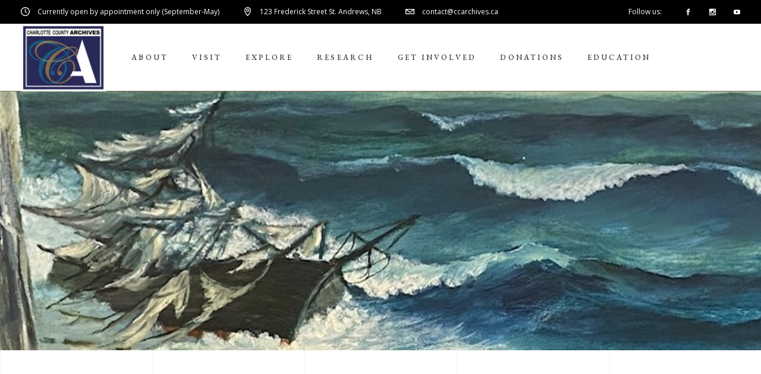

--- FILE ---
content_type: text/html; charset=UTF-8
request_url: https://ccarchives.ca/charlotte_county_moments/
body_size: 23463
content:
<!DOCTYPE html>
<html lang="en-CA">
<head>
				
			<meta property="og:url" content="https://ccarchives.ca/charlotte_county_moments/"/>
			<meta property="og:type" content="article"/>
			<meta property="og:title" content="Charlotte County Moments"/>
			<meta property="og:description" content=""/>
			<meta property="og:image" content="https://ccarchives.ca/wp-content/uploads/2020/12/surprise-soap-video-cover-image.jpg"/>
		
		
		<meta charset="UTF-8"/>
		<link rel="profile" href="http://gmpg.org/xfn/11"/>
		
				<meta name="viewport" content="width=device-width,initial-scale=1,user-scalable=yes">
		<script data-cfasync="false" data-no-defer="1" data-no-minify="1" data-no-optimize="1">var ewww_webp_supported=!1;function check_webp_feature(A,e){var w;e=void 0!==e?e:function(){},ewww_webp_supported?e(ewww_webp_supported):((w=new Image).onload=function(){ewww_webp_supported=0<w.width&&0<w.height,e&&e(ewww_webp_supported)},w.onerror=function(){e&&e(!1)},w.src="data:image/webp;base64,"+{alpha:"UklGRkoAAABXRUJQVlA4WAoAAAAQAAAAAAAAAAAAQUxQSAwAAAARBxAR/Q9ERP8DAABWUDggGAAAABQBAJ0BKgEAAQAAAP4AAA3AAP7mtQAAAA=="}[A])}check_webp_feature("alpha");</script><script data-cfasync="false" data-no-defer="1" data-no-minify="1" data-no-optimize="1">var Arrive=function(c,w){"use strict";if(c.MutationObserver&&"undefined"!=typeof HTMLElement){var r,a=0,u=(r=HTMLElement.prototype.matches||HTMLElement.prototype.webkitMatchesSelector||HTMLElement.prototype.mozMatchesSelector||HTMLElement.prototype.msMatchesSelector,{matchesSelector:function(e,t){return e instanceof HTMLElement&&r.call(e,t)},addMethod:function(e,t,r){var a=e[t];e[t]=function(){return r.length==arguments.length?r.apply(this,arguments):"function"==typeof a?a.apply(this,arguments):void 0}},callCallbacks:function(e,t){t&&t.options.onceOnly&&1==t.firedElems.length&&(e=[e[0]]);for(var r,a=0;r=e[a];a++)r&&r.callback&&r.callback.call(r.elem,r.elem);t&&t.options.onceOnly&&1==t.firedElems.length&&t.me.unbindEventWithSelectorAndCallback.call(t.target,t.selector,t.callback)},checkChildNodesRecursively:function(e,t,r,a){for(var i,n=0;i=e[n];n++)r(i,t,a)&&a.push({callback:t.callback,elem:i}),0<i.childNodes.length&&u.checkChildNodesRecursively(i.childNodes,t,r,a)},mergeArrays:function(e,t){var r,a={};for(r in e)e.hasOwnProperty(r)&&(a[r]=e[r]);for(r in t)t.hasOwnProperty(r)&&(a[r]=t[r]);return a},toElementsArray:function(e){return e=void 0!==e&&("number"!=typeof e.length||e===c)?[e]:e}}),e=(l.prototype.addEvent=function(e,t,r,a){a={target:e,selector:t,options:r,callback:a,firedElems:[]};return this._beforeAdding&&this._beforeAdding(a),this._eventsBucket.push(a),a},l.prototype.removeEvent=function(e){for(var t,r=this._eventsBucket.length-1;t=this._eventsBucket[r];r--)e(t)&&(this._beforeRemoving&&this._beforeRemoving(t),(t=this._eventsBucket.splice(r,1))&&t.length&&(t[0].callback=null))},l.prototype.beforeAdding=function(e){this._beforeAdding=e},l.prototype.beforeRemoving=function(e){this._beforeRemoving=e},l),t=function(i,n){var o=new e,l=this,s={fireOnAttributesModification:!1};return o.beforeAdding(function(t){var e=t.target;e!==c.document&&e!==c||(e=document.getElementsByTagName("html")[0]);var r=new MutationObserver(function(e){n.call(this,e,t)}),a=i(t.options);r.observe(e,a),t.observer=r,t.me=l}),o.beforeRemoving(function(e){e.observer.disconnect()}),this.bindEvent=function(e,t,r){t=u.mergeArrays(s,t);for(var a=u.toElementsArray(this),i=0;i<a.length;i++)o.addEvent(a[i],e,t,r)},this.unbindEvent=function(){var r=u.toElementsArray(this);o.removeEvent(function(e){for(var t=0;t<r.length;t++)if(this===w||e.target===r[t])return!0;return!1})},this.unbindEventWithSelectorOrCallback=function(r){var a=u.toElementsArray(this),i=r,e="function"==typeof r?function(e){for(var t=0;t<a.length;t++)if((this===w||e.target===a[t])&&e.callback===i)return!0;return!1}:function(e){for(var t=0;t<a.length;t++)if((this===w||e.target===a[t])&&e.selector===r)return!0;return!1};o.removeEvent(e)},this.unbindEventWithSelectorAndCallback=function(r,a){var i=u.toElementsArray(this);o.removeEvent(function(e){for(var t=0;t<i.length;t++)if((this===w||e.target===i[t])&&e.selector===r&&e.callback===a)return!0;return!1})},this},i=new function(){var s={fireOnAttributesModification:!1,onceOnly:!1,existing:!1};function n(e,t,r){return!(!u.matchesSelector(e,t.selector)||(e._id===w&&(e._id=a++),-1!=t.firedElems.indexOf(e._id)))&&(t.firedElems.push(e._id),!0)}var c=(i=new t(function(e){var t={attributes:!1,childList:!0,subtree:!0};return e.fireOnAttributesModification&&(t.attributes=!0),t},function(e,i){e.forEach(function(e){var t=e.addedNodes,r=e.target,a=[];null!==t&&0<t.length?u.checkChildNodesRecursively(t,i,n,a):"attributes"===e.type&&n(r,i)&&a.push({callback:i.callback,elem:r}),u.callCallbacks(a,i)})})).bindEvent;return i.bindEvent=function(e,t,r){t=void 0===r?(r=t,s):u.mergeArrays(s,t);var a=u.toElementsArray(this);if(t.existing){for(var i=[],n=0;n<a.length;n++)for(var o=a[n].querySelectorAll(e),l=0;l<o.length;l++)i.push({callback:r,elem:o[l]});if(t.onceOnly&&i.length)return r.call(i[0].elem,i[0].elem);setTimeout(u.callCallbacks,1,i)}c.call(this,e,t,r)},i},o=new function(){var a={};function i(e,t){return u.matchesSelector(e,t.selector)}var n=(o=new t(function(){return{childList:!0,subtree:!0}},function(e,r){e.forEach(function(e){var t=e.removedNodes,e=[];null!==t&&0<t.length&&u.checkChildNodesRecursively(t,r,i,e),u.callCallbacks(e,r)})})).bindEvent;return o.bindEvent=function(e,t,r){t=void 0===r?(r=t,a):u.mergeArrays(a,t),n.call(this,e,t,r)},o};d(HTMLElement.prototype),d(NodeList.prototype),d(HTMLCollection.prototype),d(HTMLDocument.prototype),d(Window.prototype);var n={};return s(i,n,"unbindAllArrive"),s(o,n,"unbindAllLeave"),n}function l(){this._eventsBucket=[],this._beforeAdding=null,this._beforeRemoving=null}function s(e,t,r){u.addMethod(t,r,e.unbindEvent),u.addMethod(t,r,e.unbindEventWithSelectorOrCallback),u.addMethod(t,r,e.unbindEventWithSelectorAndCallback)}function d(e){e.arrive=i.bindEvent,s(i,e,"unbindArrive"),e.leave=o.bindEvent,s(o,e,"unbindLeave")}}(window,void 0),ewww_webp_supported=!1;function check_webp_feature(e,t){var r;ewww_webp_supported?t(ewww_webp_supported):((r=new Image).onload=function(){ewww_webp_supported=0<r.width&&0<r.height,t(ewww_webp_supported)},r.onerror=function(){t(!1)},r.src="data:image/webp;base64,"+{alpha:"UklGRkoAAABXRUJQVlA4WAoAAAAQAAAAAAAAAAAAQUxQSAwAAAARBxAR/Q9ERP8DAABWUDggGAAAABQBAJ0BKgEAAQAAAP4AAA3AAP7mtQAAAA==",animation:"UklGRlIAAABXRUJQVlA4WAoAAAASAAAAAAAAAAAAQU5JTQYAAAD/////AABBTk1GJgAAAAAAAAAAAAAAAAAAAGQAAABWUDhMDQAAAC8AAAAQBxAREYiI/gcA"}[e])}function ewwwLoadImages(e){if(e){for(var t=document.querySelectorAll(".batch-image img, .image-wrapper a, .ngg-pro-masonry-item a, .ngg-galleria-offscreen-seo-wrapper a"),r=0,a=t.length;r<a;r++)ewwwAttr(t[r],"data-src",t[r].getAttribute("data-webp")),ewwwAttr(t[r],"data-thumbnail",t[r].getAttribute("data-webp-thumbnail"));for(var i=document.querySelectorAll("div.woocommerce-product-gallery__image"),r=0,a=i.length;r<a;r++)ewwwAttr(i[r],"data-thumb",i[r].getAttribute("data-webp-thumb"))}for(var n=document.querySelectorAll("video"),r=0,a=n.length;r<a;r++)ewwwAttr(n[r],"poster",e?n[r].getAttribute("data-poster-webp"):n[r].getAttribute("data-poster-image"));for(var o,l=document.querySelectorAll("img.ewww_webp_lazy_load"),r=0,a=l.length;r<a;r++)e&&(ewwwAttr(l[r],"data-lazy-srcset",l[r].getAttribute("data-lazy-srcset-webp")),ewwwAttr(l[r],"data-srcset",l[r].getAttribute("data-srcset-webp")),ewwwAttr(l[r],"data-lazy-src",l[r].getAttribute("data-lazy-src-webp")),ewwwAttr(l[r],"data-src",l[r].getAttribute("data-src-webp")),ewwwAttr(l[r],"data-orig-file",l[r].getAttribute("data-webp-orig-file")),ewwwAttr(l[r],"data-medium-file",l[r].getAttribute("data-webp-medium-file")),ewwwAttr(l[r],"data-large-file",l[r].getAttribute("data-webp-large-file")),null!=(o=l[r].getAttribute("srcset"))&&!1!==o&&o.includes("R0lGOD")&&ewwwAttr(l[r],"src",l[r].getAttribute("data-lazy-src-webp"))),l[r].className=l[r].className.replace(/\bewww_webp_lazy_load\b/,"");for(var s=document.querySelectorAll(".ewww_webp"),r=0,a=s.length;r<a;r++)e?(ewwwAttr(s[r],"srcset",s[r].getAttribute("data-srcset-webp")),ewwwAttr(s[r],"src",s[r].getAttribute("data-src-webp")),ewwwAttr(s[r],"data-orig-file",s[r].getAttribute("data-webp-orig-file")),ewwwAttr(s[r],"data-medium-file",s[r].getAttribute("data-webp-medium-file")),ewwwAttr(s[r],"data-large-file",s[r].getAttribute("data-webp-large-file")),ewwwAttr(s[r],"data-large_image",s[r].getAttribute("data-webp-large_image")),ewwwAttr(s[r],"data-src",s[r].getAttribute("data-webp-src"))):(ewwwAttr(s[r],"srcset",s[r].getAttribute("data-srcset-img")),ewwwAttr(s[r],"src",s[r].getAttribute("data-src-img"))),s[r].className=s[r].className.replace(/\bewww_webp\b/,"ewww_webp_loaded");window.jQuery&&jQuery.fn.isotope&&jQuery.fn.imagesLoaded&&(jQuery(".fusion-posts-container-infinite").imagesLoaded(function(){jQuery(".fusion-posts-container-infinite").hasClass("isotope")&&jQuery(".fusion-posts-container-infinite").isotope()}),jQuery(".fusion-portfolio:not(.fusion-recent-works) .fusion-portfolio-wrapper").imagesLoaded(function(){jQuery(".fusion-portfolio:not(.fusion-recent-works) .fusion-portfolio-wrapper").isotope()}))}function ewwwWebPInit(e){ewwwLoadImages(e),ewwwNggLoadGalleries(e),document.arrive(".ewww_webp",function(){ewwwLoadImages(e)}),document.arrive(".ewww_webp_lazy_load",function(){ewwwLoadImages(e)}),document.arrive("videos",function(){ewwwLoadImages(e)}),"loading"==document.readyState?document.addEventListener("DOMContentLoaded",ewwwJSONParserInit):("undefined"!=typeof galleries&&ewwwNggParseGalleries(e),ewwwWooParseVariations(e))}function ewwwAttr(e,t,r){null!=r&&!1!==r&&e.setAttribute(t,r)}function ewwwJSONParserInit(){"undefined"!=typeof galleries&&check_webp_feature("alpha",ewwwNggParseGalleries),check_webp_feature("alpha",ewwwWooParseVariations)}function ewwwWooParseVariations(e){if(e)for(var t=document.querySelectorAll("form.variations_form"),r=0,a=t.length;r<a;r++){var i=t[r].getAttribute("data-product_variations"),n=!1;try{for(var o in i=JSON.parse(i))void 0!==i[o]&&void 0!==i[o].image&&(void 0!==i[o].image.src_webp&&(i[o].image.src=i[o].image.src_webp,n=!0),void 0!==i[o].image.srcset_webp&&(i[o].image.srcset=i[o].image.srcset_webp,n=!0),void 0!==i[o].image.full_src_webp&&(i[o].image.full_src=i[o].image.full_src_webp,n=!0),void 0!==i[o].image.gallery_thumbnail_src_webp&&(i[o].image.gallery_thumbnail_src=i[o].image.gallery_thumbnail_src_webp,n=!0),void 0!==i[o].image.thumb_src_webp&&(i[o].image.thumb_src=i[o].image.thumb_src_webp,n=!0));n&&ewwwAttr(t[r],"data-product_variations",JSON.stringify(i))}catch(e){}}}function ewwwNggParseGalleries(e){if(e)for(var t in galleries){var r=galleries[t];galleries[t].images_list=ewwwNggParseImageList(r.images_list)}}function ewwwNggLoadGalleries(e){e&&document.addEventListener("ngg.galleria.themeadded",function(e,t){window.ngg_galleria._create_backup=window.ngg_galleria.create,window.ngg_galleria.create=function(e,t){var r=$(e).data("id");return galleries["gallery_"+r].images_list=ewwwNggParseImageList(galleries["gallery_"+r].images_list),window.ngg_galleria._create_backup(e,t)}})}function ewwwNggParseImageList(e){for(var t in e){var r=e[t];if(void 0!==r["image-webp"]&&(e[t].image=r["image-webp"],delete e[t]["image-webp"]),void 0!==r["thumb-webp"]&&(e[t].thumb=r["thumb-webp"],delete e[t]["thumb-webp"]),void 0!==r.full_image_webp&&(e[t].full_image=r.full_image_webp,delete e[t].full_image_webp),void 0!==r.srcsets)for(var a in r.srcsets)nggSrcset=r.srcsets[a],void 0!==r.srcsets[a+"-webp"]&&(e[t].srcsets[a]=r.srcsets[a+"-webp"],delete e[t].srcsets[a+"-webp"]);if(void 0!==r.full_srcsets)for(var i in r.full_srcsets)nggFSrcset=r.full_srcsets[i],void 0!==r.full_srcsets[i+"-webp"]&&(e[t].full_srcsets[i]=r.full_srcsets[i+"-webp"],delete e[t].full_srcsets[i+"-webp"])}return e}check_webp_feature("alpha",ewwwWebPInit);</script><title>Charlotte County Moments &#8211; Charlotte County Archives</title>
<meta name='robots' content='max-image-preview:large' />
	<style>img:is([sizes="auto" i], [sizes^="auto," i]) { contain-intrinsic-size: 3000px 1500px }</style>
	<link rel='dns-prefetch' href='//cdn.canvasjs.com' />
<link rel='dns-prefetch' href='//fonts.googleapis.com' />
<link rel="alternate" type="application/rss+xml" title="Charlotte County Archives &raquo; Feed" href="https://ccarchives.ca/feed/" />
<link rel="alternate" type="application/rss+xml" title="Charlotte County Archives &raquo; Comments Feed" href="https://ccarchives.ca/comments/feed/" />
<script type="text/javascript">
/* <![CDATA[ */
window._wpemojiSettings = {"baseUrl":"https:\/\/s.w.org\/images\/core\/emoji\/16.0.1\/72x72\/","ext":".png","svgUrl":"https:\/\/s.w.org\/images\/core\/emoji\/16.0.1\/svg\/","svgExt":".svg","source":{"concatemoji":"https:\/\/ccarchives.ca\/wp-includes\/js\/wp-emoji-release.min.js?ver=6.8.3"}};
/*! This file is auto-generated */
!function(s,n){var o,i,e;function c(e){try{var t={supportTests:e,timestamp:(new Date).valueOf()};sessionStorage.setItem(o,JSON.stringify(t))}catch(e){}}function p(e,t,n){e.clearRect(0,0,e.canvas.width,e.canvas.height),e.fillText(t,0,0);var t=new Uint32Array(e.getImageData(0,0,e.canvas.width,e.canvas.height).data),a=(e.clearRect(0,0,e.canvas.width,e.canvas.height),e.fillText(n,0,0),new Uint32Array(e.getImageData(0,0,e.canvas.width,e.canvas.height).data));return t.every(function(e,t){return e===a[t]})}function u(e,t){e.clearRect(0,0,e.canvas.width,e.canvas.height),e.fillText(t,0,0);for(var n=e.getImageData(16,16,1,1),a=0;a<n.data.length;a++)if(0!==n.data[a])return!1;return!0}function f(e,t,n,a){switch(t){case"flag":return n(e,"\ud83c\udff3\ufe0f\u200d\u26a7\ufe0f","\ud83c\udff3\ufe0f\u200b\u26a7\ufe0f")?!1:!n(e,"\ud83c\udde8\ud83c\uddf6","\ud83c\udde8\u200b\ud83c\uddf6")&&!n(e,"\ud83c\udff4\udb40\udc67\udb40\udc62\udb40\udc65\udb40\udc6e\udb40\udc67\udb40\udc7f","\ud83c\udff4\u200b\udb40\udc67\u200b\udb40\udc62\u200b\udb40\udc65\u200b\udb40\udc6e\u200b\udb40\udc67\u200b\udb40\udc7f");case"emoji":return!a(e,"\ud83e\udedf")}return!1}function g(e,t,n,a){var r="undefined"!=typeof WorkerGlobalScope&&self instanceof WorkerGlobalScope?new OffscreenCanvas(300,150):s.createElement("canvas"),o=r.getContext("2d",{willReadFrequently:!0}),i=(o.textBaseline="top",o.font="600 32px Arial",{});return e.forEach(function(e){i[e]=t(o,e,n,a)}),i}function t(e){var t=s.createElement("script");t.src=e,t.defer=!0,s.head.appendChild(t)}"undefined"!=typeof Promise&&(o="wpEmojiSettingsSupports",i=["flag","emoji"],n.supports={everything:!0,everythingExceptFlag:!0},e=new Promise(function(e){s.addEventListener("DOMContentLoaded",e,{once:!0})}),new Promise(function(t){var n=function(){try{var e=JSON.parse(sessionStorage.getItem(o));if("object"==typeof e&&"number"==typeof e.timestamp&&(new Date).valueOf()<e.timestamp+604800&&"object"==typeof e.supportTests)return e.supportTests}catch(e){}return null}();if(!n){if("undefined"!=typeof Worker&&"undefined"!=typeof OffscreenCanvas&&"undefined"!=typeof URL&&URL.createObjectURL&&"undefined"!=typeof Blob)try{var e="postMessage("+g.toString()+"("+[JSON.stringify(i),f.toString(),p.toString(),u.toString()].join(",")+"));",a=new Blob([e],{type:"text/javascript"}),r=new Worker(URL.createObjectURL(a),{name:"wpTestEmojiSupports"});return void(r.onmessage=function(e){c(n=e.data),r.terminate(),t(n)})}catch(e){}c(n=g(i,f,p,u))}t(n)}).then(function(e){for(var t in e)n.supports[t]=e[t],n.supports.everything=n.supports.everything&&n.supports[t],"flag"!==t&&(n.supports.everythingExceptFlag=n.supports.everythingExceptFlag&&n.supports[t]);n.supports.everythingExceptFlag=n.supports.everythingExceptFlag&&!n.supports.flag,n.DOMReady=!1,n.readyCallback=function(){n.DOMReady=!0}}).then(function(){return e}).then(function(){var e;n.supports.everything||(n.readyCallback(),(e=n.source||{}).concatemoji?t(e.concatemoji):e.wpemoji&&e.twemoji&&(t(e.twemoji),t(e.wpemoji)))}))}((window,document),window._wpemojiSettings);
/* ]]> */
</script>
<style id='wp-emoji-styles-inline-css' type='text/css'>

	img.wp-smiley, img.emoji {
		display: inline !important;
		border: none !important;
		box-shadow: none !important;
		height: 1em !important;
		width: 1em !important;
		margin: 0 0.07em !important;
		vertical-align: -0.1em !important;
		background: none !important;
		padding: 0 !important;
	}
</style>
<link rel='stylesheet' id='wp-block-library-css' href='https://ccarchives.ca/wp-includes/css/dist/block-library/style.min.css?ver=6.8.3' type='text/css' media='all' />
<style id='classic-theme-styles-inline-css' type='text/css'>
/*! This file is auto-generated */
.wp-block-button__link{color:#fff;background-color:#32373c;border-radius:9999px;box-shadow:none;text-decoration:none;padding:calc(.667em + 2px) calc(1.333em + 2px);font-size:1.125em}.wp-block-file__button{background:#32373c;color:#fff;text-decoration:none}
</style>
<style id='global-styles-inline-css' type='text/css'>
:root{--wp--preset--aspect-ratio--square: 1;--wp--preset--aspect-ratio--4-3: 4/3;--wp--preset--aspect-ratio--3-4: 3/4;--wp--preset--aspect-ratio--3-2: 3/2;--wp--preset--aspect-ratio--2-3: 2/3;--wp--preset--aspect-ratio--16-9: 16/9;--wp--preset--aspect-ratio--9-16: 9/16;--wp--preset--color--black: #000000;--wp--preset--color--cyan-bluish-gray: #abb8c3;--wp--preset--color--white: #ffffff;--wp--preset--color--pale-pink: #f78da7;--wp--preset--color--vivid-red: #cf2e2e;--wp--preset--color--luminous-vivid-orange: #ff6900;--wp--preset--color--luminous-vivid-amber: #fcb900;--wp--preset--color--light-green-cyan: #7bdcb5;--wp--preset--color--vivid-green-cyan: #00d084;--wp--preset--color--pale-cyan-blue: #8ed1fc;--wp--preset--color--vivid-cyan-blue: #0693e3;--wp--preset--color--vivid-purple: #9b51e0;--wp--preset--gradient--vivid-cyan-blue-to-vivid-purple: linear-gradient(135deg,rgba(6,147,227,1) 0%,rgb(155,81,224) 100%);--wp--preset--gradient--light-green-cyan-to-vivid-green-cyan: linear-gradient(135deg,rgb(122,220,180) 0%,rgb(0,208,130) 100%);--wp--preset--gradient--luminous-vivid-amber-to-luminous-vivid-orange: linear-gradient(135deg,rgba(252,185,0,1) 0%,rgba(255,105,0,1) 100%);--wp--preset--gradient--luminous-vivid-orange-to-vivid-red: linear-gradient(135deg,rgba(255,105,0,1) 0%,rgb(207,46,46) 100%);--wp--preset--gradient--very-light-gray-to-cyan-bluish-gray: linear-gradient(135deg,rgb(238,238,238) 0%,rgb(169,184,195) 100%);--wp--preset--gradient--cool-to-warm-spectrum: linear-gradient(135deg,rgb(74,234,220) 0%,rgb(151,120,209) 20%,rgb(207,42,186) 40%,rgb(238,44,130) 60%,rgb(251,105,98) 80%,rgb(254,248,76) 100%);--wp--preset--gradient--blush-light-purple: linear-gradient(135deg,rgb(255,206,236) 0%,rgb(152,150,240) 100%);--wp--preset--gradient--blush-bordeaux: linear-gradient(135deg,rgb(254,205,165) 0%,rgb(254,45,45) 50%,rgb(107,0,62) 100%);--wp--preset--gradient--luminous-dusk: linear-gradient(135deg,rgb(255,203,112) 0%,rgb(199,81,192) 50%,rgb(65,88,208) 100%);--wp--preset--gradient--pale-ocean: linear-gradient(135deg,rgb(255,245,203) 0%,rgb(182,227,212) 50%,rgb(51,167,181) 100%);--wp--preset--gradient--electric-grass: linear-gradient(135deg,rgb(202,248,128) 0%,rgb(113,206,126) 100%);--wp--preset--gradient--midnight: linear-gradient(135deg,rgb(2,3,129) 0%,rgb(40,116,252) 100%);--wp--preset--font-size--small: 13px;--wp--preset--font-size--medium: 20px;--wp--preset--font-size--large: 36px;--wp--preset--font-size--x-large: 42px;--wp--preset--spacing--20: 0.44rem;--wp--preset--spacing--30: 0.67rem;--wp--preset--spacing--40: 1rem;--wp--preset--spacing--50: 1.5rem;--wp--preset--spacing--60: 2.25rem;--wp--preset--spacing--70: 3.38rem;--wp--preset--spacing--80: 5.06rem;--wp--preset--shadow--natural: 6px 6px 9px rgba(0, 0, 0, 0.2);--wp--preset--shadow--deep: 12px 12px 50px rgba(0, 0, 0, 0.4);--wp--preset--shadow--sharp: 6px 6px 0px rgba(0, 0, 0, 0.2);--wp--preset--shadow--outlined: 6px 6px 0px -3px rgba(255, 255, 255, 1), 6px 6px rgba(0, 0, 0, 1);--wp--preset--shadow--crisp: 6px 6px 0px rgba(0, 0, 0, 1);}:where(.is-layout-flex){gap: 0.5em;}:where(.is-layout-grid){gap: 0.5em;}body .is-layout-flex{display: flex;}.is-layout-flex{flex-wrap: wrap;align-items: center;}.is-layout-flex > :is(*, div){margin: 0;}body .is-layout-grid{display: grid;}.is-layout-grid > :is(*, div){margin: 0;}:where(.wp-block-columns.is-layout-flex){gap: 2em;}:where(.wp-block-columns.is-layout-grid){gap: 2em;}:where(.wp-block-post-template.is-layout-flex){gap: 1.25em;}:where(.wp-block-post-template.is-layout-grid){gap: 1.25em;}.has-black-color{color: var(--wp--preset--color--black) !important;}.has-cyan-bluish-gray-color{color: var(--wp--preset--color--cyan-bluish-gray) !important;}.has-white-color{color: var(--wp--preset--color--white) !important;}.has-pale-pink-color{color: var(--wp--preset--color--pale-pink) !important;}.has-vivid-red-color{color: var(--wp--preset--color--vivid-red) !important;}.has-luminous-vivid-orange-color{color: var(--wp--preset--color--luminous-vivid-orange) !important;}.has-luminous-vivid-amber-color{color: var(--wp--preset--color--luminous-vivid-amber) !important;}.has-light-green-cyan-color{color: var(--wp--preset--color--light-green-cyan) !important;}.has-vivid-green-cyan-color{color: var(--wp--preset--color--vivid-green-cyan) !important;}.has-pale-cyan-blue-color{color: var(--wp--preset--color--pale-cyan-blue) !important;}.has-vivid-cyan-blue-color{color: var(--wp--preset--color--vivid-cyan-blue) !important;}.has-vivid-purple-color{color: var(--wp--preset--color--vivid-purple) !important;}.has-black-background-color{background-color: var(--wp--preset--color--black) !important;}.has-cyan-bluish-gray-background-color{background-color: var(--wp--preset--color--cyan-bluish-gray) !important;}.has-white-background-color{background-color: var(--wp--preset--color--white) !important;}.has-pale-pink-background-color{background-color: var(--wp--preset--color--pale-pink) !important;}.has-vivid-red-background-color{background-color: var(--wp--preset--color--vivid-red) !important;}.has-luminous-vivid-orange-background-color{background-color: var(--wp--preset--color--luminous-vivid-orange) !important;}.has-luminous-vivid-amber-background-color{background-color: var(--wp--preset--color--luminous-vivid-amber) !important;}.has-light-green-cyan-background-color{background-color: var(--wp--preset--color--light-green-cyan) !important;}.has-vivid-green-cyan-background-color{background-color: var(--wp--preset--color--vivid-green-cyan) !important;}.has-pale-cyan-blue-background-color{background-color: var(--wp--preset--color--pale-cyan-blue) !important;}.has-vivid-cyan-blue-background-color{background-color: var(--wp--preset--color--vivid-cyan-blue) !important;}.has-vivid-purple-background-color{background-color: var(--wp--preset--color--vivid-purple) !important;}.has-black-border-color{border-color: var(--wp--preset--color--black) !important;}.has-cyan-bluish-gray-border-color{border-color: var(--wp--preset--color--cyan-bluish-gray) !important;}.has-white-border-color{border-color: var(--wp--preset--color--white) !important;}.has-pale-pink-border-color{border-color: var(--wp--preset--color--pale-pink) !important;}.has-vivid-red-border-color{border-color: var(--wp--preset--color--vivid-red) !important;}.has-luminous-vivid-orange-border-color{border-color: var(--wp--preset--color--luminous-vivid-orange) !important;}.has-luminous-vivid-amber-border-color{border-color: var(--wp--preset--color--luminous-vivid-amber) !important;}.has-light-green-cyan-border-color{border-color: var(--wp--preset--color--light-green-cyan) !important;}.has-vivid-green-cyan-border-color{border-color: var(--wp--preset--color--vivid-green-cyan) !important;}.has-pale-cyan-blue-border-color{border-color: var(--wp--preset--color--pale-cyan-blue) !important;}.has-vivid-cyan-blue-border-color{border-color: var(--wp--preset--color--vivid-cyan-blue) !important;}.has-vivid-purple-border-color{border-color: var(--wp--preset--color--vivid-purple) !important;}.has-vivid-cyan-blue-to-vivid-purple-gradient-background{background: var(--wp--preset--gradient--vivid-cyan-blue-to-vivid-purple) !important;}.has-light-green-cyan-to-vivid-green-cyan-gradient-background{background: var(--wp--preset--gradient--light-green-cyan-to-vivid-green-cyan) !important;}.has-luminous-vivid-amber-to-luminous-vivid-orange-gradient-background{background: var(--wp--preset--gradient--luminous-vivid-amber-to-luminous-vivid-orange) !important;}.has-luminous-vivid-orange-to-vivid-red-gradient-background{background: var(--wp--preset--gradient--luminous-vivid-orange-to-vivid-red) !important;}.has-very-light-gray-to-cyan-bluish-gray-gradient-background{background: var(--wp--preset--gradient--very-light-gray-to-cyan-bluish-gray) !important;}.has-cool-to-warm-spectrum-gradient-background{background: var(--wp--preset--gradient--cool-to-warm-spectrum) !important;}.has-blush-light-purple-gradient-background{background: var(--wp--preset--gradient--blush-light-purple) !important;}.has-blush-bordeaux-gradient-background{background: var(--wp--preset--gradient--blush-bordeaux) !important;}.has-luminous-dusk-gradient-background{background: var(--wp--preset--gradient--luminous-dusk) !important;}.has-pale-ocean-gradient-background{background: var(--wp--preset--gradient--pale-ocean) !important;}.has-electric-grass-gradient-background{background: var(--wp--preset--gradient--electric-grass) !important;}.has-midnight-gradient-background{background: var(--wp--preset--gradient--midnight) !important;}.has-small-font-size{font-size: var(--wp--preset--font-size--small) !important;}.has-medium-font-size{font-size: var(--wp--preset--font-size--medium) !important;}.has-large-font-size{font-size: var(--wp--preset--font-size--large) !important;}.has-x-large-font-size{font-size: var(--wp--preset--font-size--x-large) !important;}
:where(.wp-block-post-template.is-layout-flex){gap: 1.25em;}:where(.wp-block-post-template.is-layout-grid){gap: 1.25em;}
:where(.wp-block-columns.is-layout-flex){gap: 2em;}:where(.wp-block-columns.is-layout-grid){gap: 2em;}
:root :where(.wp-block-pullquote){font-size: 1.5em;line-height: 1.6;}
</style>
<link rel='stylesheet' id='musea-shows-style-css' href='https://ccarchives.ca/wp-content/plugins/musea-shows/assets/css/shows.min.css?ver=6.8.3' type='text/css' media='all' />
<link rel='stylesheet' id='musea-shows-responsive-style-css' href='https://ccarchives.ca/wp-content/plugins/musea-shows/assets/css/shows-responsive.min.css?ver=6.8.3' type='text/css' media='all' />
<link rel='stylesheet' id='quiz-maker-css' href='https://ccarchives.ca/wp-content/plugins/quiz-maker/public/css/quiz-maker-public.css?ver=6.7.1.3' type='text/css' media='all' />
<link rel='stylesheet' id='dashicons-css' href='https://ccarchives.ca/wp-includes/css/dashicons.min.css?ver=6.8.3' type='text/css' media='all' />
<link rel='stylesheet' id='admin-bar-css' href='https://ccarchives.ca/wp-includes/css/admin-bar.min.css?ver=6.8.3' type='text/css' media='all' />
<style id='admin-bar-inline-css' type='text/css'>

    .canvasjs-chart-credit{
        display: none !important;
    }
    #vtrtsFreeChart canvas {
    border-radius: 6px;
}

.vtrts-free-adminbar-weekly-title {
    font-weight: bold;
    font-size: 14px;
    color: #fff;
    margin-bottom: 6px;
}

        #wpadminbar #wp-admin-bar-vtrts_free_top_button .ab-icon:before {
            content: "\f185";
            color: #1DAE22;
            top: 3px;
        }
    #wp-admin-bar-vtrts_pro_top_button .ab-item {
        min-width: 180px;
    }
    .vtrts-free-adminbar-dropdown {
        min-width: 420px ;
        padding: 18px 18px 12px 18px;
        background: #23282d;
        color: #fff;
        border-radius: 8px;
        box-shadow: 0 4px 24px rgba(0,0,0,0.15);
        margin-top: 10px;
    }
    .vtrts-free-adminbar-grid {
        display: grid;
        grid-template-columns: 1fr 1fr;
        gap: 18px 18px; /* row-gap column-gap */
        margin-bottom: 18px;
    }
    .vtrts-free-adminbar-card {
        background: #2c3338;
        border-radius: 8px;
        padding: 18px 18px 12px 18px;
        box-shadow: 0 2px 8px rgba(0,0,0,0.07);
        display: flex;
        flex-direction: column;
        align-items: flex-start;
    }
    /* Extra margin for the right column */
    .vtrts-free-adminbar-card:nth-child(2),
    .vtrts-free-adminbar-card:nth-child(4) {
        margin-left: 10px !important;
        padding-left: 10px !important;
                padding-top: 6px !important;

        margin-right: 10px !important;
        padding-right : 10px !important;
        margin-top: 10px !important;
    }
    .vtrts-free-adminbar-card:nth-child(1),
    .vtrts-free-adminbar-card:nth-child(3) {
        margin-left: 10px !important;
        padding-left: 10px !important;
                padding-top: 6px !important;

        margin-top: 10px !important;
                padding-right : 10px !important;

    }
    /* Extra margin for the bottom row */
    .vtrts-free-adminbar-card:nth-child(3),
    .vtrts-free-adminbar-card:nth-child(4) {
        margin-top: 6px !important;
        padding-top: 6px !important;
        margin-top: 10px !important;
    }
    .vtrts-free-adminbar-card-title {
        font-size: 14px;
        font-weight: 800;
        margin-bottom: 6px;
        color: #fff;
    }
    .vtrts-free-adminbar-card-value {
        font-size: 22px;
        font-weight: bold;
        color: #1DAE22;
        margin-bottom: 4px;
    }
    .vtrts-free-adminbar-card-sub {
        font-size: 12px;
        color: #aaa;
    }
    .vtrts-free-adminbar-btn-wrap {
        text-align: center;
        margin-top: 8px;
    }

    #wp-admin-bar-vtrts_free_top_button .ab-item{
    min-width: 80px !important;
        padding: 0px !important;
    .vtrts-free-adminbar-btn {
        display: inline-block;
        background: #1DAE22;
        color: #fff !important;
        font-weight: bold;
        padding: 8px 28px;
        border-radius: 6px;
        text-decoration: none;
        font-size: 15px;
        transition: background 0.2s;
        margin-top: 8px;
    }
    .vtrts-free-adminbar-btn:hover {
        background: #15991b;
        color: #fff !important;
    }

    .vtrts-free-adminbar-dropdown-wrap { min-width: 0; padding: 0; }
    #wpadminbar #wp-admin-bar-vtrts_free_top_button .vtrts-free-adminbar-dropdown { display: none; position: absolute; left: 0; top: 100%; z-index: 99999; }
    #wpadminbar #wp-admin-bar-vtrts_free_top_button:hover .vtrts-free-adminbar-dropdown { display: block; }
    
        .ab-empty-item #wp-admin-bar-vtrts_free_top_button-default .ab-empty-item{
    height:0px !important;
    padding :0px !important;
     }
            #wpadminbar .quicklinks .ab-empty-item{
        padding:0px !important;
    }
    .vtrts-free-adminbar-dropdown {
    min-width: 420px;
    padding: 18px 18px 12px 18px;
    background: #23282d;
    color: #fff;
    border-radius: 12px; /* more rounded */
    box-shadow: 0 8px 32px rgba(0,0,0,0.25); /* deeper shadow */
    margin-top: 10px;
}

.vtrts-free-adminbar-btn-wrap {
    text-align: center;
    margin-top: 18px; /* more space above */
}

.vtrts-free-adminbar-btn {
    display: inline-block;
    background: #1DAE22;
    color: #fff !important;
    font-weight: bold;
    padding: 5px 22px;
    border-radius: 8px;
    text-decoration: none;
    font-size: 17px;
    transition: background 0.2s, box-shadow 0.2s;
    margin-top: 8px;
    box-shadow: 0 2px 8px rgba(29,174,34,0.15);
    text-align: center;
    line-height: 1.6;
    
}
.vtrts-free-adminbar-btn:hover {
    background: #15991b;
    color: #fff !important;
    box-shadow: 0 4px 16px rgba(29,174,34,0.25);
}
    


</style>
<link rel='stylesheet' id='wp-components-css' href='https://ccarchives.ca/wp-includes/css/dist/components/style.min.css?ver=6.8.3' type='text/css' media='all' />
<link rel='stylesheet' id='godaddy-styles-css' href='https://ccarchives.ca/wp-content/mu-plugins/vendor/wpex/godaddy-launch/includes/Dependencies/GoDaddy/Styles/build/latest.css?ver=2.0.2' type='text/css' media='all' />
<link rel='stylesheet' id='musea-select-default-style-css' href='https://ccarchives.ca/wp-content/themes/musea/style.css?ver=6.8.3' type='text/css' media='all' />
<link rel='stylesheet' id='musea-select-modules-css' href='https://ccarchives.ca/wp-content/themes/musea/assets/css/modules.min.css?ver=6.8.3' type='text/css' media='all' />
<style id='musea-select-modules-inline-css' type='text/css'>
.page-id-3629 .eltdf-top-bar { background-color: rgba(0, 0, 0, 1);}@media only screen and (max-width: 1024px) {.page-id-3629 .eltdf-title-holder, .page-id-3629 .eltdf-title-holder .eltdf-title-wrapper { height: 350px !important;}}
</style>
<link rel='stylesheet' id='musea-select-dripicons-css' href='https://ccarchives.ca/wp-content/themes/musea/framework/lib/icons-pack/dripicons/dripicons.css?ver=6.8.3' type='text/css' media='all' />
<link rel='stylesheet' id='musea-select-font_elegant-css' href='https://ccarchives.ca/wp-content/themes/musea/framework/lib/icons-pack/elegant-icons/style.min.css?ver=6.8.3' type='text/css' media='all' />
<link rel='stylesheet' id='musea-select-font_awesome-css' href='https://ccarchives.ca/wp-content/themes/musea/framework/lib/icons-pack/font-awesome/css/fontawesome-all.min.css?ver=6.8.3' type='text/css' media='all' />
<link rel='stylesheet' id='musea-select-ion_icons-css' href='https://ccarchives.ca/wp-content/themes/musea/framework/lib/icons-pack/ion-icons/css/ionicons.min.css?ver=6.8.3' type='text/css' media='all' />
<link rel='stylesheet' id='musea-select-linea_icons-css' href='https://ccarchives.ca/wp-content/themes/musea/framework/lib/icons-pack/linea-icons/style.css?ver=6.8.3' type='text/css' media='all' />
<link rel='stylesheet' id='musea-select-linear_icons-css' href='https://ccarchives.ca/wp-content/themes/musea/framework/lib/icons-pack/linear-icons/style.css?ver=6.8.3' type='text/css' media='all' />
<link rel='stylesheet' id='musea-select-simple_line_icons-css' href='https://ccarchives.ca/wp-content/themes/musea/framework/lib/icons-pack/simple-line-icons/simple-line-icons.css?ver=6.8.3' type='text/css' media='all' />
<link rel='stylesheet' id='mediaelement-css' href='https://ccarchives.ca/wp-includes/js/mediaelement/mediaelementplayer-legacy.min.css?ver=4.2.17' type='text/css' media='all' />
<link rel='stylesheet' id='wp-mediaelement-css' href='https://ccarchives.ca/wp-includes/js/mediaelement/wp-mediaelement.min.css?ver=6.8.3' type='text/css' media='all' />
<link rel='stylesheet' id='musea-select-style-dynamic-css' href='https://ccarchives.ca/wp-content/themes/musea/assets/css/style_dynamic.css?ver=1622302983' type='text/css' media='all' />
<link rel='stylesheet' id='musea-select-modules-responsive-css' href='https://ccarchives.ca/wp-content/themes/musea/assets/css/modules-responsive.min.css?ver=6.8.3' type='text/css' media='all' />
<link rel='stylesheet' id='musea-select-style-dynamic-responsive-css' href='https://ccarchives.ca/wp-content/themes/musea/assets/css/style_dynamic_responsive.css?ver=1622302983' type='text/css' media='all' />
<link rel='stylesheet' id='musea-select-google-fonts-css' href='https://fonts.googleapis.com/css?family=Cinzel%3A100.200%2C300%2C300i%2C400%2C400i%2C500%2C600%2C700%2C800%2C900%7CEB+Garamond%3A100.200%2C300%2C300i%2C400%2C400i%2C500%2C600%2C700%2C800%2C900%7CAlegreya+Sans%3A100.200%2C300%2C300i%2C400%2C400i%2C500%2C600%2C700%2C800%2C900%7COpen+Sans%3A100.200%2C300%2C300i%2C400%2C400i%2C500%2C600%2C700%2C800%2C900&#038;subset=latin-ext&#038;ver=1.0.0' type='text/css' media='all' />
<link rel='stylesheet' id='flick-css' href='https://ccarchives.ca/wp-content/plugins/mailchimp/assets/css/flick/flick.css?ver=2.0.1' type='text/css' media='all' />
<link rel='stylesheet' id='mailchimp_sf_main_css-css' href='https://ccarchives.ca/wp-content/plugins/mailchimp/assets/css/frontend.css?ver=2.0.1' type='text/css' media='all' />
<link rel='stylesheet' id='tablepress-default-css' href='https://ccarchives.ca/wp-content/plugins/tablepress/css/build/default.css?ver=3.2.6' type='text/css' media='all' />
<link rel='stylesheet' id='js_composer_front-css' href='https://ccarchives.ca/wp-content/plugins/js_composer/assets/css/js_composer.min.css?ver=6.4.0' type='text/css' media='all' />
<script type="text/javascript" id="ahc_front_js-js-extra">
/* <![CDATA[ */
var ahc_ajax_front = {"ajax_url":"https:\/\/ccarchives.ca\/wp-admin\/admin-ajax.php","plugin_url":"https:\/\/ccarchives.ca\/wp-content\/plugins\/visitors-traffic-real-time-statistics\/","page_id":"3629","page_title":"Charlotte County Moments","post_type":"page"};
/* ]]> */
</script>
<script type="text/javascript" src="https://ccarchives.ca/wp-content/plugins/visitors-traffic-real-time-statistics/js/front.js?ver=6.8.3" id="ahc_front_js-js"></script>
<script type="text/javascript" id="woowgallery-script-js-extra">
/* <![CDATA[ */
var WoowGallery = {"ajaxurl":"https:\/\/ccarchives.ca\/wp-admin\/admin-ajax.php","wpApiRoot":"https:\/\/ccarchives.ca\/wp-json\/","g11n":[],"skins":null,"i":"201101v1.2.4"};
/* ]]> */
</script>
<script type="text/javascript" src="https://ccarchives.ca/wp-content/plugins/woowgallery/assets/js/woowgallery.min.js?ver=1.2.4" id="woowgallery-script-js"></script>
<script type="text/javascript" src="https://ccarchives.ca/wp-includes/js/jquery/jquery.min.js?ver=3.7.1" id="jquery-core-js"></script>
<script type="text/javascript" src="https://ccarchives.ca/wp-includes/js/jquery/jquery-migrate.min.js?ver=3.4.1" id="jquery-migrate-js"></script>
<link rel="https://api.w.org/" href="https://ccarchives.ca/wp-json/" /><link rel="alternate" title="JSON" type="application/json" href="https://ccarchives.ca/wp-json/wp/v2/pages/3629" /><link rel="EditURI" type="application/rsd+xml" title="RSD" href="https://ccarchives.ca/xmlrpc.php?rsd" />
<meta name="generator" content="WordPress 6.8.3" />
<link rel="canonical" href="https://ccarchives.ca/charlotte_county_moments/" />
<link rel='shortlink' href='https://ccarchives.ca/?p=3629' />
<link rel="alternate" title="oEmbed (JSON)" type="application/json+oembed" href="https://ccarchives.ca/wp-json/oembed/1.0/embed?url=https%3A%2F%2Fccarchives.ca%2Fcharlotte_county_moments%2F" />
<link rel="alternate" title="oEmbed (XML)" type="text/xml+oembed" href="https://ccarchives.ca/wp-json/oembed/1.0/embed?url=https%3A%2F%2Fccarchives.ca%2Fcharlotte_county_moments%2F&#038;format=xml" />
<link rel="apple-touch-icon" sizes="180x180" href="/wp-content/uploads/fbrfg/apple-touch-icon.png">
<link rel="icon" type="image/png" sizes="32x32" href="/wp-content/uploads/fbrfg/favicon-32x32.png">
<link rel="icon" type="image/png" sizes="16x16" href="/wp-content/uploads/fbrfg/favicon-16x16.png">
<link rel="manifest" href="/wp-content/uploads/fbrfg/site.webmanifest">
<link rel="mask-icon" href="/wp-content/uploads/fbrfg/safari-pinned-tab.svg" color="#5bbad5">
<link rel="shortcut icon" href="/wp-content/uploads/fbrfg/favicon.ico">
<meta name="msapplication-TileColor" content="#da532c">
<meta name="msapplication-config" content="/wp-content/uploads/fbrfg/browserconfig.xml">
<meta name="theme-color" content="#ffffff"><meta name="generator" content="Powered by WPBakery Page Builder - drag and drop page builder for WordPress."/>
<noscript><style>.lazyload[data-src]{display:none !important;}</style></noscript><style>.lazyload{background-image:none !important;}.lazyload:before{background-image:none !important;}</style><meta name="generator" content="Powered by Slider Revolution 6.7.38 - responsive, Mobile-Friendly Slider Plugin for WordPress with comfortable drag and drop interface." />
<script>function setREVStartSize(e){
			//window.requestAnimationFrame(function() {
				window.RSIW = window.RSIW===undefined ? window.innerWidth : window.RSIW;
				window.RSIH = window.RSIH===undefined ? window.innerHeight : window.RSIH;
				try {
					var pw = document.getElementById(e.c).parentNode.offsetWidth,
						newh;
					pw = pw===0 || isNaN(pw) || (e.l=="fullwidth" || e.layout=="fullwidth") ? window.RSIW : pw;
					e.tabw = e.tabw===undefined ? 0 : parseInt(e.tabw);
					e.thumbw = e.thumbw===undefined ? 0 : parseInt(e.thumbw);
					e.tabh = e.tabh===undefined ? 0 : parseInt(e.tabh);
					e.thumbh = e.thumbh===undefined ? 0 : parseInt(e.thumbh);
					e.tabhide = e.tabhide===undefined ? 0 : parseInt(e.tabhide);
					e.thumbhide = e.thumbhide===undefined ? 0 : parseInt(e.thumbhide);
					e.mh = e.mh===undefined || e.mh=="" || e.mh==="auto" ? 0 : parseInt(e.mh,0);
					if(e.layout==="fullscreen" || e.l==="fullscreen")
						newh = Math.max(e.mh,window.RSIH);
					else{
						e.gw = Array.isArray(e.gw) ? e.gw : [e.gw];
						for (var i in e.rl) if (e.gw[i]===undefined || e.gw[i]===0) e.gw[i] = e.gw[i-1];
						e.gh = e.el===undefined || e.el==="" || (Array.isArray(e.el) && e.el.length==0)? e.gh : e.el;
						e.gh = Array.isArray(e.gh) ? e.gh : [e.gh];
						for (var i in e.rl) if (e.gh[i]===undefined || e.gh[i]===0) e.gh[i] = e.gh[i-1];
											
						var nl = new Array(e.rl.length),
							ix = 0,
							sl;
						e.tabw = e.tabhide>=pw ? 0 : e.tabw;
						e.thumbw = e.thumbhide>=pw ? 0 : e.thumbw;
						e.tabh = e.tabhide>=pw ? 0 : e.tabh;
						e.thumbh = e.thumbhide>=pw ? 0 : e.thumbh;
						for (var i in e.rl) nl[i] = e.rl[i]<window.RSIW ? 0 : e.rl[i];
						sl = nl[0];
						for (var i in nl) if (sl>nl[i] && nl[i]>0) { sl = nl[i]; ix=i;}
						var m = pw>(e.gw[ix]+e.tabw+e.thumbw) ? 1 : (pw-(e.tabw+e.thumbw)) / (e.gw[ix]);
						newh =  (e.gh[ix] * m) + (e.tabh + e.thumbh);
					}
					var el = document.getElementById(e.c);
					if (el!==null && el) el.style.height = newh+"px";
					el = document.getElementById(e.c+"_wrapper");
					if (el!==null && el) {
						el.style.height = newh+"px";
						el.style.display = "block";
					}
				} catch(e){
					console.log("Failure at Presize of Slider:" + e)
				}
			//});
		  };</script>
		<style type="text/css" id="wp-custom-css">
			.eltdf-side-menu-button-opener {
    position: relative;
    display: inline-block;
    vertical-align: middle;
    padding: 0 0 0 15px;
    visibility: hidden;
}

.eltdf-section-title-holder .eltdf-st-caption {
    font-family: "EB Garamond";
    font-size: 21px;
    font-style: italic;
    font-weight: 300;
    line-height: 1.47em;
    letter-spacing: 0;
    color: #c9ab81;
    display: block;
    margin-bottom: 11px;
    visibility: hidden;
}

.eltdf-grid-col-3 {
    position: relative;
    float: left;
    width: 25%;
    min-height: 1px;
    padding-left: 15px;
    padding-right: 15px;
    -webkit-box-sizing: border-box;
    box-sizing: border-box;
    visibility: visible;
}

.eltdf-title-holder.eltdf-centered-type .eltdf-page-title {
    margin: 0;
    visibility: hidden;
}

.pgc-rev-lb-d-informer-view .pgc-rev-lb-d-informer-read-more {
    width: 22px;
	height: 0px; }

.pgc-rev-lb-d-informer-view .pgc-rev-lb-d-informer-read-more {
    width: 22px;
	height: 0px; }

.pgc-rev-lb-d-informer-view .pgc-rev-lb-d-informer-read-more {
    width: 22px;
    height: 0px;
    margin: 0 auto;
    opacity: 0;
    transition: opacity 0.2s;
    cursor: pointer;
    pointer-events: none;
} 

.eltdf-shows-single-holder .eltdf-single-show-main-content .eltdf-single-show-side-content {
    margin-top: 2px;
    visibility: hidden;
}

.eltdf-mobile-header .eltdf-mobile-nav {
    display: none;
    width: 100%;
    background-color: #fff;
    border-bottom: 1px solid #e1e1e1;
    padding-top: 30px;
    padding-bottom: 20px;
}

.eltdf-mobile-header .eltdf-mobile-nav ul {
    background-color: white;
}

.eltdf-shows-single-holder .eltdf-single-show-main-content .eltdf-single-show-side-content {
    height: 0px;
}
.wp-embed-responsive .wp-embed-aspect-16-9 .wp-block-embed__wrapper:before {
	padding-top: 56.25%;align-content
}

		</style>
		<style type="text/css" data-type="vc_custom-css">.eltdf-title-holder .eltdf-title-wrapper .eltdf-page-title {
    line-height: 40px;
    visibility: hidden;
}</style><style type="text/css" data-type="vc_shortcodes-custom-css">.vc_custom_1616260911121{padding-top: 50px !important;}.vc_custom_1616260853110{padding-top: 20px !important;padding-bottom: 100px !important;}.vc_custom_1616201628242{padding-top: 50px !important;padding-bottom: 50px !important;}</style><noscript><style> .wpb_animate_when_almost_visible { opacity: 1; }</style></noscript></head>
<body class="wp-singular page-template-default page page-id-3629 wp-theme-musea musea-core-1.0.3 musea-shows-1.0.2 musea-ver-1.2 eltdf-smooth-scroll eltdf-grid-1300 eltdf-page-background-grid-enabled eltdf-empty-google-api eltdf-wide-dropdown-menu-content-in-grid eltdf-empty-fs-menu-svg-close eltdf-sticky-header-on-scroll-up eltdf-dropdown-animate-height eltdf-header-standard eltdf-menu-area-shadow-disable eltdf-menu-area-in-grid-shadow-disable eltdf-menu-area-in-grid-border-disable eltdf-logo-area-border-disable eltdf-logo-area-in-grid-border-disable eltdf-default-mobile-header eltdf-sticky-up-mobile-header eltdf-header-top-enabled wpb-js-composer js-comp-ver-6.4.0 vc_responsive" itemscope itemtype="https://schema.org/WebPage">
    <div class="eltdf-wrapper">
        <div class="eltdf-wrapper-inner">
            	
		
	<div class="eltdf-top-bar">
				
						
			<div class="eltdf-vertical-align-containers">
				<div class="eltdf-position-left"><!--
				 --><div class="eltdf-position-left-inner">
																
			<a class="eltdf-icon-widget-holder eltdf-icon-has-hover" data-hover-color="#c9ab81" href="#" target="_self" style="margin: 0 40px 0 0">
				<span class="eltdf-icon-element dripicons-clock" style="color: #ffffff;font-size: 15px"></span>				<span class="eltdf-icon-text " style="font-size: 12px;color: #ffffff">Currently open by appointment only (September-May)</span>			</a>
						
			<a class="eltdf-icon-widget-holder eltdf-icon-has-hover" data-hover-color="#c9ab81" href="https://www.google.com/maps/place/123+Frederick+St,+St.+Andrews,+NB+E5B+1Z1/@45.0753332,-67.0514574,17z/data=!3m1!4b1!4m5!3m4!1s0x4ca8a83bd29e16a5:0x5f3853cc12f52379!8m2!3d45.0753332!4d-67.0492687" target="_blank" style="margin: 0 40px 0 0">
				<span class="eltdf-icon-element dripicons-location" style="color: #ffffff;font-size: 15px"></span>				<span class="eltdf-icon-text " style="font-size: 12px;color: #ffffff">123 Frederick Street St. Andrews, NB</span>			</a>
						
			<a class="eltdf-icon-widget-holder eltdf-icon-has-hover" data-hover-color="#c9ab81" href="tel:01-506-529-4248" target="_self" >
				<span class="eltdf-icon-element dripicons-mail" style="color: #ffffff;font-size: 15px"></span>				<span class="eltdf-icon-text " style="font-size: 12px;color: #ffffff">contact@ccarchives.ca</span>			</a>
														</div>
				</div>
				<div class="eltdf-position-right"><!--
				 --><div class="eltdf-position-right-inner">
													<div id="text-9" class="widget widget_text eltdf-top-bar-widget">			<div class="textwidget"><p><span style="font-size: 12px;">Follow us:   </span></p>
</div>
		</div>			
			<a class="eltdf-icon-widget-holder eltdf-icon-has-hover" data-hover-color="#c9ab81" href="https://www.facebook.com/TheCharlotteCountyArchives/" target="_blank" style="margin: 0 0 0 30px">
				<span class="eltdf-icon-element social_facebook" style="color: #ffffff"></span>							</a>
						
			<a class="eltdf-icon-widget-holder eltdf-icon-has-hover" data-hover-color="#c9ab81" href="https://www.instagram.com/thecharlottecountyarchives/" target="_blank" style="margin: 0 0 0 30px">
				<span class="eltdf-icon-element social_instagram" style="color: #ffffff"></span>							</a>
						
			<a class="eltdf-icon-widget-holder eltdf-icon-has-hover" data-hover-color="#c9ab81" href="https://www.youtube.com/channel/UCuk75kb1ZAcLM9yk-7kIdQA" target="_blank" style="margin: 0 0 0 30px">
				<span class="eltdf-icon-element social_youtube" style="color: #ffffff"></span>							</a>
														</div>
				</div>
			</div>
				
				
			</div>
	
	
<header class="eltdf-page-header">
		
				
	<div class="eltdf-menu-area eltdf-menu-left">
				
						
			<div class="eltdf-vertical-align-containers">
				<div class="eltdf-position-left"><!--
				 --><div class="eltdf-position-left-inner">
						
	
	<div class="eltdf-logo-wrapper">
		<a itemprop="url" href="https://ccarchives.ca/" style="height: 120px;">
			<img itemprop="image" class="eltdf-normal-logo lazyload" src="[data-uri]" width="300" height="240"  alt="logo" data-src="https://ccarchives.ca/wp-content/uploads/2019/09/CCA-LOGO-OCT2-2nd-choice--e1609516829539.jpeg" decoding="async" data-eio-rwidth="300" data-eio-rheight="240" /><noscript><img itemprop="image" class="eltdf-normal-logo" src="https://ccarchives.ca/wp-content/uploads/2019/09/CCA-LOGO-OCT2-2nd-choice--e1609516829539.jpeg" width="300" height="240"  alt="logo" data-eio="l" /></noscript>
			<img itemprop="image" class="eltdf-dark-logo lazyload" src="[data-uri]" width="100" height="80"  alt="dark logo" data-src="https://ccarchives.ca/wp-content/uploads/2019/09/LB-CCA-LOGO-Custom-e1611674872578.png" decoding="async" data-eio-rwidth="100" data-eio-rheight="80" /><noscript><img itemprop="image" class="eltdf-dark-logo" src="https://ccarchives.ca/wp-content/uploads/2019/09/LB-CCA-LOGO-Custom-e1611674872578.png" width="100" height="80"  alt="dark logo" data-eio="l" /></noscript>			<img itemprop="image" class="eltdf-light-logo lazyload" src="[data-uri]" width="100" height="80"  alt="light logo" data-src="https://ccarchives.ca/wp-content/uploads/2019/09/LB-CCA-LOGO-Custom.png" decoding="async" data-eio-rwidth="200" data-eio-rheight="159" /><noscript><img itemprop="image" class="eltdf-light-logo" src="https://ccarchives.ca/wp-content/uploads/2019/09/LB-CCA-LOGO-Custom.png" width="100" height="80"  alt="light logo" data-eio="l" /></noscript>		</a>
	</div>

														
	<nav class="eltdf-main-menu eltdf-drop-down eltdf-default-nav">
		<ul id="menu-full-screen-menu-alt" class="clearfix"><li id="nav-menu-item-3338" class="menu-item menu-item-type-custom menu-item-object-custom menu-item-has-children  has_sub narrow"><a href="#" class=""><span class="item_outer"><span class="item_text">About</span><i class="eltdf-menu-arrow fa fa-angle-down"></i></span></a>
<div class="second"><div class="inner"><ul>
	<li id="nav-menu-item-3453" class="menu-item menu-item-type-post_type menu-item-object-page "><a href="https://ccarchives.ca/about-us-2/" class=""><span class="item_outer"><span class="item_text">About Us</span></span></a></li>
	<li id="nav-menu-item-3478" class="menu-item menu-item-type-post_type menu-item-object-page "><a href="https://ccarchives.ca/our-supporters/" class=""><span class="item_outer"><span class="item_text">Our Supporters</span></span></a></li>
	<li id="nav-menu-item-5095" class="menu-item menu-item-type-post_type menu-item-object-page "><a href="https://ccarchives.ca/news/" class=""><span class="item_outer"><span class="item_text">Events</span></span></a></li>
	<li id="nav-menu-item-5124" class="menu-item menu-item-type-post_type menu-item-object-page "><a href="https://ccarchives.ca/newsletter/" class=""><span class="item_outer"><span class="item_text">Newsletter</span></span></a></li>
	<li id="nav-menu-item-3339" class="menu-item menu-item-type-post_type menu-item-object-page "><a href="https://ccarchives.ca/contact-us/" class=""><span class="item_outer"><span class="item_text">Contact Us</span></span></a></li>
</ul></div></div>
</li>
<li id="nav-menu-item-3334" class="menu-item menu-item-type-custom menu-item-object-custom menu-item-home menu-item-has-children  has_sub narrow"><a href="https://ccarchives.ca/#archives" class=""><span class="item_outer"><span class="item_text">Visit</span><i class="eltdf-menu-arrow fa fa-angle-down"></i></span></a>
<div class="second"><div class="inner"><ul>
	<li id="nav-menu-item-3430" class="menu-item menu-item-type-custom menu-item-object-custom menu-item-home "><a href="https://ccarchives.ca/#findus" class=""><span class="item_outer"><span class="item_text">Find Us</span></span></a></li>
	<li id="nav-menu-item-3428" class="menu-item menu-item-type-custom menu-item-object-custom menu-item-home "><a href="https://ccarchives.ca/#archives" class=""><span class="item_outer"><span class="item_text">The Archives</span></span></a></li>
	<li id="nav-menu-item-3429" class="menu-item menu-item-type-custom menu-item-object-custom menu-item-home "><a href="https://ccarchives.ca/#tours" class=""><span class="item_outer"><span class="item_text">Courthouse &#038; Gaol Visits</span></span></a></li>
	<li id="nav-menu-item-5217" class="menu-item menu-item-type-post_type menu-item-object-page "><a href="https://ccarchives.ca/ghost-walks/" class=""><span class="item_outer"><span class="item_text">Ghost walks</span></span></a></li>
</ul></div></div>
</li>
<li id="nav-menu-item-3337" class="menu-item menu-item-type-post_type menu-item-object-page menu-item-has-children  has_sub narrow"><a href="https://ccarchives.ca/collections/" class=""><span class="item_outer"><span class="item_text">Explore</span><i class="eltdf-menu-arrow fa fa-angle-down"></i></span></a>
<div class="second"><div class="inner"><ul>
	<li id="nav-menu-item-4812" class="menu-item menu-item-type-custom menu-item-object-custom "><a href="https://charlottecountyarchives.omeka.net/" class=""><span class="item_outer"><span class="item_text">Collections database</span></span></a></li>
	<li id="nav-menu-item-4819" class="menu-item menu-item-type-custom menu-item-object-custom "><a href="https://ccaphotos.omeka.net/" class=""><span class="item_outer"><span class="item_text">Photo Collection</span></span></a></li>
	<li id="nav-menu-item-3614" class="menu-item menu-item-type-post_type menu-item-object-page "><a href="https://ccarchives.ca/audiovisual_gallery/" class=""><span class="item_outer"><span class="item_text">Audiovisual Gallery</span></span></a></li>
	<li id="nav-menu-item-4818" class="menu-item menu-item-type-custom menu-item-object-custom "><a href="https://ccaphotos.omeka.net/exhibits" class=""><span class="item_outer"><span class="item_text">Photo Galleries</span></span></a></li>
	<li id="nav-menu-item-5164" class="menu-item menu-item-type-post_type menu-item-object-page "><a href="https://ccarchives.ca/articles/" class=""><span class="item_outer"><span class="item_text">Articles</span></span></a></li>
	<li id="nav-menu-item-4521" class="menu-item menu-item-type-post_type menu-item-object-page "><a href="https://ccarchives.ca/unpack-charlotte-county/" class=""><span class="item_outer"><span class="item_text">Unpack Charlotte County</span></span></a></li>
	<li id="nav-menu-item-4766" class="menu-item menu-item-type-custom menu-item-object-custom "><a href="https://www.historypin.org/en/testing-22/geo/45.073843,-67.05309,11/bounds/44.907035,-67.219602,45.240165,-66.886578/paging/1/pin/1179050" class=""><span class="item_outer"><span class="item_text">St. Andrews Digital Tour</span></span></a></li>
	<li id="nav-menu-item-3335" class="menu-item menu-item-type-custom menu-item-object-custom menu-item-has-children sub"><a href="#" class=""><span class="item_outer"><span class="item_text">Explore the County</span></span></a>
	<ul>
		<li id="nav-menu-item-3345" class="menu-item menu-item-type-post_type menu-item-object-page "><a href="https://ccarchives.ca/about-us/" class=""><span class="item_outer"><span class="item_text">Charlotte County</span></span></a></li>
		<li id="nav-menu-item-3802" class="menu-item menu-item-type-post_type menu-item-object-page "><a href="https://ccarchives.ca/parishes-of-charlotte-county/" class=""><span class="item_outer"><span class="item_text">County Regions by Parish</span></span></a></li>
		<li id="nav-menu-item-3432" class="menu-item menu-item-type-custom menu-item-object-custom "><a href="https://ccarchives.ca/about-us/#attractions" class=""><span class="item_outer"><span class="item_text">Sites &#038; Attractions</span></span></a></li>
	</ul>
</li>
</ul></div></div>
</li>
<li id="nav-menu-item-4820" class="menu-item menu-item-type-post_type menu-item-object-page menu-item-has-children  has_sub narrow"><a href="https://ccarchives.ca/collections/" class=""><span class="item_outer"><span class="item_text">Research</span><i class="eltdf-menu-arrow fa fa-angle-down"></i></span></a>
<div class="second"><div class="inner"><ul>
	<li id="nav-menu-item-5106" class="menu-item menu-item-type-post_type menu-item-object-page "><a href="https://ccarchives.ca/researchresources/" class=""><span class="item_outer"><span class="item_text">Research Room resources</span></span></a></li>
	<li id="nav-menu-item-5107" class="menu-item menu-item-type-post_type menu-item-object-page "><a href="https://ccarchives.ca/collections/" class=""><span class="item_outer"><span class="item_text">Research visits</span></span></a></li>
	<li id="nav-menu-item-5097" class="menu-item menu-item-type-custom menu-item-object-custom "><a href="https://charlottecountyarchives.omeka.net/" class=""><span class="item_outer"><span class="item_text">Collections database</span></span></a></li>
	<li id="nav-menu-item-5098" class="menu-item menu-item-type-custom menu-item-object-custom "><a href="https://search.canbarchives.ca/charlotte-county-archives" class=""><span class="item_outer"><span class="item_text">Finding Aids</span></span></a></li>
</ul></div></div>
</li>
<li id="nav-menu-item-5096" class="menu-item menu-item-type-custom menu-item-object-custom menu-item-has-children  has_sub narrow"><a href="" class=""><span class="item_outer"><span class="item_text">Get involved</span><i class="eltdf-menu-arrow fa fa-angle-down"></i></span></a>
<div class="second"><div class="inner"><ul>
	<li id="nav-menu-item-3340" class="menu-item menu-item-type-post_type menu-item-object-page "><a href="https://ccarchives.ca/volunteer/" class=""><span class="item_outer"><span class="item_text">Volunteer</span></span></a></li>
	<li id="nav-menu-item-3341" class="menu-item menu-item-type-post_type menu-item-object-page "><a href="https://ccarchives.ca/membership/" class=""><span class="item_outer"><span class="item_text">Membership</span></span></a></li>
	<li id="nav-menu-item-3473" class="menu-item menu-item-type-post_type menu-item-object-page "><a href="https://ccarchives.ca/employment/" class=""><span class="item_outer"><span class="item_text">Employment</span></span></a></li>
</ul></div></div>
</li>
<li id="nav-menu-item-3342" class="menu-item menu-item-type-post_type menu-item-object-page  narrow"><a href="https://ccarchives.ca/donations/" class=""><span class="item_outer"><span class="item_text">Donations</span></span></a></li>
<li id="nav-menu-item-3767" class="menu-item menu-item-type-custom menu-item-object-custom menu-item-has-children  has_sub narrow"><a href="#" class=""><span class="item_outer"><span class="item_text">Education</span><i class="eltdf-menu-arrow fa fa-angle-down"></i></span></a>
<div class="second"><div class="inner"><ul>
	<li id="nav-menu-item-3769" class="menu-item menu-item-type-post_type menu-item-object-post "><a href="https://ccarchives.ca/all-work-and-no-play/" class=""><span class="item_outer"><span class="item_text">All Work and No Play</span></span></a></li>
	<li id="nav-menu-item-3768" class="menu-item menu-item-type-post_type menu-item-object-post "><a href="https://ccarchives.ca/photo-detectives/" class=""><span class="item_outer"><span class="item_text">Photo Detectives</span></span></a></li>
	<li id="nav-menu-item-3787" class="menu-item menu-item-type-post_type menu-item-object-post "><a href="https://ccarchives.ca/blacks-harbour/" class=""><span class="item_outer"><span class="item_text">A Town Named Blacks Harbour</span></span></a></li>
</ul></div></div>
</li>
</ul>	</nav>

											</div>
				</div>
								<div class="eltdf-position-right"><!--
				 --><div class="eltdf-position-right-inner">
																	</div>
				</div>
			</div>
			
			</div>
			
		
	
<div class="eltdf-sticky-header">
        <div class="eltdf-sticky-holder eltdf-menu-left">
                    <div class="eltdf-vertical-align-containers">
                <div class="eltdf-position-left"><!--
                 --><div class="eltdf-position-left-inner">
                        
	
	<div class="eltdf-logo-wrapper">
		<a itemprop="url" href="https://ccarchives.ca/" style="height: 40px;">
			<img itemprop="image" class="eltdf-normal-logo lazyload" src="[data-uri]" width="100" height="80"  alt="logo" data-src="https://ccarchives.ca/wp-content/uploads/2019/09/LB-CCA-LOGO-Custom-e1611674872578.png" decoding="async" data-eio-rwidth="100" data-eio-rheight="80" /><noscript><img itemprop="image" class="eltdf-normal-logo" src="https://ccarchives.ca/wp-content/uploads/2019/09/LB-CCA-LOGO-Custom-e1611674872578.png" width="100" height="80"  alt="logo" data-eio="l" /></noscript>
			<img itemprop="image" class="eltdf-dark-logo lazyload" src="[data-uri]" width="100" height="80"  alt="dark logo" data-src="https://ccarchives.ca/wp-content/uploads/2019/09/LB-CCA-LOGO-Custom-e1611674872578.png" decoding="async" data-eio-rwidth="100" data-eio-rheight="80" /><noscript><img itemprop="image" class="eltdf-dark-logo" src="https://ccarchives.ca/wp-content/uploads/2019/09/LB-CCA-LOGO-Custom-e1611674872578.png" width="100" height="80"  alt="dark logo" data-eio="l" /></noscript>			<img itemprop="image" class="eltdf-light-logo lazyload" src="[data-uri]" width="100" height="80"  alt="light logo" data-src="https://ccarchives.ca/wp-content/uploads/2019/09/LB-CCA-LOGO-Custom.png" decoding="async" data-eio-rwidth="200" data-eio-rheight="159" /><noscript><img itemprop="image" class="eltdf-light-logo" src="https://ccarchives.ca/wp-content/uploads/2019/09/LB-CCA-LOGO-Custom.png" width="100" height="80"  alt="light logo" data-eio="l" /></noscript>		</a>
	</div>

                                                    
<nav class="eltdf-main-menu eltdf-drop-down eltdf-sticky-nav">
    <ul id="menu-full-screen-menu-alt-1" class="clearfix"><li id="sticky-nav-menu-item-3338" class="menu-item menu-item-type-custom menu-item-object-custom menu-item-has-children  has_sub narrow"><a href="#" class=""><span class="item_outer"><span class="item_text">About</span><span class="plus"></span><i class="eltdf-menu-arrow fa fa-angle-down"></i></span></a>
<div class="second"><div class="inner"><ul>
	<li id="sticky-nav-menu-item-3453" class="menu-item menu-item-type-post_type menu-item-object-page "><a href="https://ccarchives.ca/about-us-2/" class=""><span class="item_outer"><span class="item_text">About Us</span><span class="plus"></span></span></a></li>
	<li id="sticky-nav-menu-item-3478" class="menu-item menu-item-type-post_type menu-item-object-page "><a href="https://ccarchives.ca/our-supporters/" class=""><span class="item_outer"><span class="item_text">Our Supporters</span><span class="plus"></span></span></a></li>
	<li id="sticky-nav-menu-item-5095" class="menu-item menu-item-type-post_type menu-item-object-page "><a href="https://ccarchives.ca/news/" class=""><span class="item_outer"><span class="item_text">Events</span><span class="plus"></span></span></a></li>
	<li id="sticky-nav-menu-item-5124" class="menu-item menu-item-type-post_type menu-item-object-page "><a href="https://ccarchives.ca/newsletter/" class=""><span class="item_outer"><span class="item_text">Newsletter</span><span class="plus"></span></span></a></li>
	<li id="sticky-nav-menu-item-3339" class="menu-item menu-item-type-post_type menu-item-object-page "><a href="https://ccarchives.ca/contact-us/" class=""><span class="item_outer"><span class="item_text">Contact Us</span><span class="plus"></span></span></a></li>
</ul></div></div>
</li>
<li id="sticky-nav-menu-item-3334" class="menu-item menu-item-type-custom menu-item-object-custom menu-item-home menu-item-has-children  has_sub narrow"><a href="https://ccarchives.ca/#archives" class=""><span class="item_outer"><span class="item_text">Visit</span><span class="plus"></span><i class="eltdf-menu-arrow fa fa-angle-down"></i></span></a>
<div class="second"><div class="inner"><ul>
	<li id="sticky-nav-menu-item-3430" class="menu-item menu-item-type-custom menu-item-object-custom menu-item-home "><a href="https://ccarchives.ca/#findus" class=""><span class="item_outer"><span class="item_text">Find Us</span><span class="plus"></span></span></a></li>
	<li id="sticky-nav-menu-item-3428" class="menu-item menu-item-type-custom menu-item-object-custom menu-item-home "><a href="https://ccarchives.ca/#archives" class=""><span class="item_outer"><span class="item_text">The Archives</span><span class="plus"></span></span></a></li>
	<li id="sticky-nav-menu-item-3429" class="menu-item menu-item-type-custom menu-item-object-custom menu-item-home "><a href="https://ccarchives.ca/#tours" class=""><span class="item_outer"><span class="item_text">Courthouse &#038; Gaol Visits</span><span class="plus"></span></span></a></li>
	<li id="sticky-nav-menu-item-5217" class="menu-item menu-item-type-post_type menu-item-object-page "><a href="https://ccarchives.ca/ghost-walks/" class=""><span class="item_outer"><span class="item_text">Ghost walks</span><span class="plus"></span></span></a></li>
</ul></div></div>
</li>
<li id="sticky-nav-menu-item-3337" class="menu-item menu-item-type-post_type menu-item-object-page menu-item-has-children  has_sub narrow"><a href="https://ccarchives.ca/collections/" class=""><span class="item_outer"><span class="item_text">Explore</span><span class="plus"></span><i class="eltdf-menu-arrow fa fa-angle-down"></i></span></a>
<div class="second"><div class="inner"><ul>
	<li id="sticky-nav-menu-item-4812" class="menu-item menu-item-type-custom menu-item-object-custom "><a href="https://charlottecountyarchives.omeka.net/" class=""><span class="item_outer"><span class="item_text">Collections database</span><span class="plus"></span></span></a></li>
	<li id="sticky-nav-menu-item-4819" class="menu-item menu-item-type-custom menu-item-object-custom "><a href="https://ccaphotos.omeka.net/" class=""><span class="item_outer"><span class="item_text">Photo Collection</span><span class="plus"></span></span></a></li>
	<li id="sticky-nav-menu-item-3614" class="menu-item menu-item-type-post_type menu-item-object-page "><a href="https://ccarchives.ca/audiovisual_gallery/" class=""><span class="item_outer"><span class="item_text">Audiovisual Gallery</span><span class="plus"></span></span></a></li>
	<li id="sticky-nav-menu-item-4818" class="menu-item menu-item-type-custom menu-item-object-custom "><a href="https://ccaphotos.omeka.net/exhibits" class=""><span class="item_outer"><span class="item_text">Photo Galleries</span><span class="plus"></span></span></a></li>
	<li id="sticky-nav-menu-item-5164" class="menu-item menu-item-type-post_type menu-item-object-page "><a href="https://ccarchives.ca/articles/" class=""><span class="item_outer"><span class="item_text">Articles</span><span class="plus"></span></span></a></li>
	<li id="sticky-nav-menu-item-4521" class="menu-item menu-item-type-post_type menu-item-object-page "><a href="https://ccarchives.ca/unpack-charlotte-county/" class=""><span class="item_outer"><span class="item_text">Unpack Charlotte County</span><span class="plus"></span></span></a></li>
	<li id="sticky-nav-menu-item-4766" class="menu-item menu-item-type-custom menu-item-object-custom "><a href="https://www.historypin.org/en/testing-22/geo/45.073843,-67.05309,11/bounds/44.907035,-67.219602,45.240165,-66.886578/paging/1/pin/1179050" class=""><span class="item_outer"><span class="item_text">St. Andrews Digital Tour</span><span class="plus"></span></span></a></li>
	<li id="sticky-nav-menu-item-3335" class="menu-item menu-item-type-custom menu-item-object-custom menu-item-has-children sub"><a href="#" class=""><span class="item_outer"><span class="item_text">Explore the County</span><span class="plus"></span></span></a>
	<ul>
		<li id="sticky-nav-menu-item-3345" class="menu-item menu-item-type-post_type menu-item-object-page "><a href="https://ccarchives.ca/about-us/" class=""><span class="item_outer"><span class="item_text">Charlotte County</span><span class="plus"></span></span></a></li>
		<li id="sticky-nav-menu-item-3802" class="menu-item menu-item-type-post_type menu-item-object-page "><a href="https://ccarchives.ca/parishes-of-charlotte-county/" class=""><span class="item_outer"><span class="item_text">County Regions by Parish</span><span class="plus"></span></span></a></li>
		<li id="sticky-nav-menu-item-3432" class="menu-item menu-item-type-custom menu-item-object-custom "><a href="https://ccarchives.ca/about-us/#attractions" class=""><span class="item_outer"><span class="item_text">Sites &#038; Attractions</span><span class="plus"></span></span></a></li>
	</ul>
</li>
</ul></div></div>
</li>
<li id="sticky-nav-menu-item-4820" class="menu-item menu-item-type-post_type menu-item-object-page menu-item-has-children  has_sub narrow"><a href="https://ccarchives.ca/collections/" class=""><span class="item_outer"><span class="item_text">Research</span><span class="plus"></span><i class="eltdf-menu-arrow fa fa-angle-down"></i></span></a>
<div class="second"><div class="inner"><ul>
	<li id="sticky-nav-menu-item-5106" class="menu-item menu-item-type-post_type menu-item-object-page "><a href="https://ccarchives.ca/researchresources/" class=""><span class="item_outer"><span class="item_text">Research Room resources</span><span class="plus"></span></span></a></li>
	<li id="sticky-nav-menu-item-5107" class="menu-item menu-item-type-post_type menu-item-object-page "><a href="https://ccarchives.ca/collections/" class=""><span class="item_outer"><span class="item_text">Research visits</span><span class="plus"></span></span></a></li>
	<li id="sticky-nav-menu-item-5097" class="menu-item menu-item-type-custom menu-item-object-custom "><a href="https://charlottecountyarchives.omeka.net/" class=""><span class="item_outer"><span class="item_text">Collections database</span><span class="plus"></span></span></a></li>
	<li id="sticky-nav-menu-item-5098" class="menu-item menu-item-type-custom menu-item-object-custom "><a href="https://search.canbarchives.ca/charlotte-county-archives" class=""><span class="item_outer"><span class="item_text">Finding Aids</span><span class="plus"></span></span></a></li>
</ul></div></div>
</li>
<li id="sticky-nav-menu-item-5096" class="menu-item menu-item-type-custom menu-item-object-custom menu-item-has-children  has_sub narrow"><a href="" class=""><span class="item_outer"><span class="item_text">Get involved</span><span class="plus"></span><i class="eltdf-menu-arrow fa fa-angle-down"></i></span></a>
<div class="second"><div class="inner"><ul>
	<li id="sticky-nav-menu-item-3340" class="menu-item menu-item-type-post_type menu-item-object-page "><a href="https://ccarchives.ca/volunteer/" class=""><span class="item_outer"><span class="item_text">Volunteer</span><span class="plus"></span></span></a></li>
	<li id="sticky-nav-menu-item-3341" class="menu-item menu-item-type-post_type menu-item-object-page "><a href="https://ccarchives.ca/membership/" class=""><span class="item_outer"><span class="item_text">Membership</span><span class="plus"></span></span></a></li>
	<li id="sticky-nav-menu-item-3473" class="menu-item menu-item-type-post_type menu-item-object-page "><a href="https://ccarchives.ca/employment/" class=""><span class="item_outer"><span class="item_text">Employment</span><span class="plus"></span></span></a></li>
</ul></div></div>
</li>
<li id="sticky-nav-menu-item-3342" class="menu-item menu-item-type-post_type menu-item-object-page  narrow"><a href="https://ccarchives.ca/donations/" class=""><span class="item_outer"><span class="item_text">Donations</span><span class="plus"></span></span></a></li>
<li id="sticky-nav-menu-item-3767" class="menu-item menu-item-type-custom menu-item-object-custom menu-item-has-children  has_sub narrow"><a href="#" class=""><span class="item_outer"><span class="item_text">Education</span><span class="plus"></span><i class="eltdf-menu-arrow fa fa-angle-down"></i></span></a>
<div class="second"><div class="inner"><ul>
	<li id="sticky-nav-menu-item-3769" class="menu-item menu-item-type-post_type menu-item-object-post "><a href="https://ccarchives.ca/all-work-and-no-play/" class=""><span class="item_outer"><span class="item_text">All Work and No Play</span><span class="plus"></span></span></a></li>
	<li id="sticky-nav-menu-item-3768" class="menu-item menu-item-type-post_type menu-item-object-post "><a href="https://ccarchives.ca/photo-detectives/" class=""><span class="item_outer"><span class="item_text">Photo Detectives</span><span class="plus"></span></span></a></li>
	<li id="sticky-nav-menu-item-3787" class="menu-item menu-item-type-post_type menu-item-object-post "><a href="https://ccarchives.ca/blacks-harbour/" class=""><span class="item_outer"><span class="item_text">A Town Named Blacks Harbour</span><span class="plus"></span></span></a></li>
</ul></div></div>
</li>
</ul></nav>

                                            </div>
                </div>
                                <div class="eltdf-position-right"><!--
                 --><div class="eltdf-position-right-inner">
                                                                    </div>
                </div>
            </div>
                </div>
	</div>

	
	</header>


<header class="eltdf-mobile-header">
		
	<div class="eltdf-mobile-header-inner">
		<div class="eltdf-mobile-header-holder">
			            <div class="eltdf-grid">
                            <div class="eltdf-vertical-align-containers">
                    <div class="eltdf-position-left"><!--
                     --><div class="eltdf-position-left-inner">
                            
<div class="eltdf-mobile-logo-wrapper">
	<a itemprop="url" href="https://ccarchives.ca/" style="height: 40px">
		<img itemprop="image" src="[data-uri]" width="100" height="80"  alt="Mobile Logo" data-src="https://ccarchives.ca/wp-content/uploads/2019/09/LB-CCA-LOGO-Custom-e1611674872578.png" decoding="async" class="lazyload" data-eio-rwidth="100" data-eio-rheight="80" /><noscript><img itemprop="image" src="https://ccarchives.ca/wp-content/uploads/2019/09/LB-CCA-LOGO-Custom-e1611674872578.png" width="100" height="80"  alt="Mobile Logo" data-eio="l" /></noscript>
	</a>
</div>

                        </div>
                    </div>
                    <div class="eltdf-position-right"><!--
                     --><div class="eltdf-position-right-inner">
                                                                                        <div class="eltdf-mobile-menu-opener eltdf-mobile-menu-opener-svg-path">
                                    <a href="javascript:void(0)">
                                                                                <span class="eltdf-mobile-menu-icon">
                                            <svg x="0px" y="0px"
	 width="25px" height="9.984px" viewBox="0 0 25 9.984" enable-background="new 0 0 25 9.984" xml:space="preserve">
<line stroke-miterlimit="10" x1="0" y1="0.531" x2="25" y2="0.531"/>
<line stroke-miterlimit="10" x1="0" y1="9.469" x2="25" y2="9.469"/>
</svg>                                        </span>
                                    </a>
                                </div>
                                                    </div>
                    </div>
				</div>
                        </div>
		    		</div>
		
	<nav class="eltdf-mobile-nav" role="navigation" aria-label="Mobile Menu">
		<div class="eltdf-grid">
			<ul id="menu-full-screen-menu-alt-2" class=""><li id="mobile-menu-item-3338" class="menu-item menu-item-type-custom menu-item-object-custom menu-item-has-children  has_sub"><a href="#" class=" eltdf-mobile-no-link"><span>About</span></a><span class="mobile_arrow"><i class="eltdf-sub-arrow eltdf-icon-ion-icon ion-ios-arrow-right"></i><i class="eltdf-icon-ion-icon ion-ios-arrow-down"></i></span>
<ul class="sub_menu">
	<li id="mobile-menu-item-3453" class="menu-item menu-item-type-post_type menu-item-object-page "><a href="https://ccarchives.ca/about-us-2/" class=""><span>About Us</span></a></li>
	<li id="mobile-menu-item-3478" class="menu-item menu-item-type-post_type menu-item-object-page "><a href="https://ccarchives.ca/our-supporters/" class=""><span>Our Supporters</span></a></li>
	<li id="mobile-menu-item-5095" class="menu-item menu-item-type-post_type menu-item-object-page "><a href="https://ccarchives.ca/news/" class=""><span>Events</span></a></li>
	<li id="mobile-menu-item-5124" class="menu-item menu-item-type-post_type menu-item-object-page "><a href="https://ccarchives.ca/newsletter/" class=""><span>Newsletter</span></a></li>
	<li id="mobile-menu-item-3339" class="menu-item menu-item-type-post_type menu-item-object-page "><a href="https://ccarchives.ca/contact-us/" class=""><span>Contact Us</span></a></li>
</ul>
</li>
<li id="mobile-menu-item-3334" class="menu-item menu-item-type-custom menu-item-object-custom menu-item-home menu-item-has-children  has_sub"><a href="https://ccarchives.ca/#archives" class=""><span>Visit</span></a><span class="mobile_arrow"><i class="eltdf-sub-arrow eltdf-icon-ion-icon ion-ios-arrow-right"></i><i class="eltdf-icon-ion-icon ion-ios-arrow-down"></i></span>
<ul class="sub_menu">
	<li id="mobile-menu-item-3430" class="menu-item menu-item-type-custom menu-item-object-custom menu-item-home "><a href="https://ccarchives.ca/#findus" class=""><span>Find Us</span></a></li>
	<li id="mobile-menu-item-3428" class="menu-item menu-item-type-custom menu-item-object-custom menu-item-home "><a href="https://ccarchives.ca/#archives" class=""><span>The Archives</span></a></li>
	<li id="mobile-menu-item-3429" class="menu-item menu-item-type-custom menu-item-object-custom menu-item-home "><a href="https://ccarchives.ca/#tours" class=""><span>Courthouse &#038; Gaol Visits</span></a></li>
	<li id="mobile-menu-item-5217" class="menu-item menu-item-type-post_type menu-item-object-page "><a href="https://ccarchives.ca/ghost-walks/" class=""><span>Ghost walks</span></a></li>
</ul>
</li>
<li id="mobile-menu-item-3337" class="menu-item menu-item-type-post_type menu-item-object-page menu-item-has-children  has_sub"><a href="https://ccarchives.ca/collections/" class=""><span>Explore</span></a><span class="mobile_arrow"><i class="eltdf-sub-arrow eltdf-icon-ion-icon ion-ios-arrow-right"></i><i class="eltdf-icon-ion-icon ion-ios-arrow-down"></i></span>
<ul class="sub_menu">
	<li id="mobile-menu-item-4812" class="menu-item menu-item-type-custom menu-item-object-custom "><a href="https://charlottecountyarchives.omeka.net/" class=""><span>Collections database</span></a></li>
	<li id="mobile-menu-item-4819" class="menu-item menu-item-type-custom menu-item-object-custom "><a href="https://ccaphotos.omeka.net/" class=""><span>Photo Collection</span></a></li>
	<li id="mobile-menu-item-3614" class="menu-item menu-item-type-post_type menu-item-object-page "><a href="https://ccarchives.ca/audiovisual_gallery/" class=""><span>Audiovisual Gallery</span></a></li>
	<li id="mobile-menu-item-4818" class="menu-item menu-item-type-custom menu-item-object-custom "><a href="https://ccaphotos.omeka.net/exhibits" class=""><span>Photo Galleries</span></a></li>
	<li id="mobile-menu-item-5164" class="menu-item menu-item-type-post_type menu-item-object-page "><a href="https://ccarchives.ca/articles/" class=""><span>Articles</span></a></li>
	<li id="mobile-menu-item-4521" class="menu-item menu-item-type-post_type menu-item-object-page "><a href="https://ccarchives.ca/unpack-charlotte-county/" class=""><span>Unpack Charlotte County</span></a></li>
	<li id="mobile-menu-item-4766" class="menu-item menu-item-type-custom menu-item-object-custom "><a href="https://www.historypin.org/en/testing-22/geo/45.073843,-67.05309,11/bounds/44.907035,-67.219602,45.240165,-66.886578/paging/1/pin/1179050" class=""><span>St. Andrews Digital Tour</span></a></li>
	<li id="mobile-menu-item-3335" class="menu-item menu-item-type-custom menu-item-object-custom menu-item-has-children  has_sub"><a href="#" class=" eltdf-mobile-no-link"><span>Explore the County</span></a><span class="mobile_arrow"><i class="eltdf-sub-arrow eltdf-icon-ion-icon ion-ios-arrow-right"></i><i class="eltdf-icon-ion-icon ion-ios-arrow-down"></i></span>
	<ul class="sub_menu">
		<li id="mobile-menu-item-3345" class="menu-item menu-item-type-post_type menu-item-object-page "><a href="https://ccarchives.ca/about-us/" class=""><span>Charlotte County</span></a></li>
		<li id="mobile-menu-item-3802" class="menu-item menu-item-type-post_type menu-item-object-page "><a href="https://ccarchives.ca/parishes-of-charlotte-county/" class=""><span>County Regions by Parish</span></a></li>
		<li id="mobile-menu-item-3432" class="menu-item menu-item-type-custom menu-item-object-custom "><a href="https://ccarchives.ca/about-us/#attractions" class=""><span>Sites &#038; Attractions</span></a></li>
	</ul>
</li>
</ul>
</li>
<li id="mobile-menu-item-4820" class="menu-item menu-item-type-post_type menu-item-object-page menu-item-has-children  has_sub"><a href="https://ccarchives.ca/collections/" class=""><span>Research</span></a><span class="mobile_arrow"><i class="eltdf-sub-arrow eltdf-icon-ion-icon ion-ios-arrow-right"></i><i class="eltdf-icon-ion-icon ion-ios-arrow-down"></i></span>
<ul class="sub_menu">
	<li id="mobile-menu-item-5106" class="menu-item menu-item-type-post_type menu-item-object-page "><a href="https://ccarchives.ca/researchresources/" class=""><span>Research Room resources</span></a></li>
	<li id="mobile-menu-item-5107" class="menu-item menu-item-type-post_type menu-item-object-page "><a href="https://ccarchives.ca/collections/" class=""><span>Research visits</span></a></li>
	<li id="mobile-menu-item-5097" class="menu-item menu-item-type-custom menu-item-object-custom "><a href="https://charlottecountyarchives.omeka.net/" class=""><span>Collections database</span></a></li>
	<li id="mobile-menu-item-5098" class="menu-item menu-item-type-custom menu-item-object-custom "><a href="https://search.canbarchives.ca/charlotte-county-archives" class=""><span>Finding Aids</span></a></li>
</ul>
</li>
<li id="mobile-menu-item-5096" class="menu-item menu-item-type-custom menu-item-object-custom menu-item-has-children  has_sub"><a href="" class=""><span>Get involved</span></a><span class="mobile_arrow"><i class="eltdf-sub-arrow eltdf-icon-ion-icon ion-ios-arrow-right"></i><i class="eltdf-icon-ion-icon ion-ios-arrow-down"></i></span>
<ul class="sub_menu">
	<li id="mobile-menu-item-3340" class="menu-item menu-item-type-post_type menu-item-object-page "><a href="https://ccarchives.ca/volunteer/" class=""><span>Volunteer</span></a></li>
	<li id="mobile-menu-item-3341" class="menu-item menu-item-type-post_type menu-item-object-page "><a href="https://ccarchives.ca/membership/" class=""><span>Membership</span></a></li>
	<li id="mobile-menu-item-3473" class="menu-item menu-item-type-post_type menu-item-object-page "><a href="https://ccarchives.ca/employment/" class=""><span>Employment</span></a></li>
</ul>
</li>
<li id="mobile-menu-item-3342" class="menu-item menu-item-type-post_type menu-item-object-page "><a href="https://ccarchives.ca/donations/" class=""><span>Donations</span></a></li>
<li id="mobile-menu-item-3767" class="menu-item menu-item-type-custom menu-item-object-custom menu-item-has-children  has_sub"><a href="#" class=" eltdf-mobile-no-link"><span>Education</span></a><span class="mobile_arrow"><i class="eltdf-sub-arrow eltdf-icon-ion-icon ion-ios-arrow-right"></i><i class="eltdf-icon-ion-icon ion-ios-arrow-down"></i></span>
<ul class="sub_menu">
	<li id="mobile-menu-item-3769" class="menu-item menu-item-type-post_type menu-item-object-post "><a href="https://ccarchives.ca/all-work-and-no-play/" class=""><span>All Work and No Play</span></a></li>
	<li id="mobile-menu-item-3768" class="menu-item menu-item-type-post_type menu-item-object-post "><a href="https://ccarchives.ca/photo-detectives/" class=""><span>Photo Detectives</span></a></li>
	<li id="mobile-menu-item-3787" class="menu-item menu-item-type-post_type menu-item-object-post "><a href="https://ccarchives.ca/blacks-harbour/" class=""><span>A Town Named Blacks Harbour</span></a></li>
</ul>
</li>
</ul>		</div>
	</nav>

	</div>
	
	</header>

			<a id='eltdf-back-to-top' href='#'>
                <span class="eltdf-icon-stack">
                    <span>
						<svg version="1.1" class="qodef-svg-nav-arrow" xmlns="http://www.w3.org/2000/svg" xmlns:xlink="http://www.w3.org/1999/xlink" x="0px" y="0px"
							width="13.667px" height="28.208px" viewBox="0 0 13.667 28.208" enable-background="new 0 0 13.667 28.208" xml:space="preserve">
							<polyline fill="none" stroke-miterlimit="10" points="0.619,27.729 12.853,14.135 0.619,0.542 "/>
							<polyline fill="none" stroke-miterlimit="10" points="0.619,27.729 12.853,14.135 0.619,0.542 "/>
						</svg>
                    </span>
                </span>
			</a>
			        
            <div class="eltdf-content" style="margin-top: -114px">
                <div class="eltdf-content-inner">
<div class="eltdf-title-holder eltdf-standard-type eltdf-title-va-window-top eltdf-preload-background eltdf-has-bg-image lazyload" style="height: 550px;" data-height="550" data-back="https://ccarchives.ca/wp-content/uploads/2021/05/GrandMananShipwrecknoframe-1-min.jpg" data-eio-rwidth="2000" data-eio-rheight="978">
			<div class="eltdf-title-image">
			<img itemprop="image" src="[data-uri]" alt="Image Alt" data-src="https://ccarchives.ca/wp-content/uploads/2021/05/GrandMananShipwrecknoframe-1-min.jpg" decoding="async" class="lazyload" data-eio-rwidth="2000" data-eio-rheight="978" /><noscript><img itemprop="image" src="https://ccarchives.ca/wp-content/uploads/2021/05/GrandMananShipwrecknoframe-1-min.jpg" alt="Image Alt" data-eio="l" /></noscript>
		</div>
		<div class="eltdf-title-wrapper" >
		<div class="eltdf-title-inner">
			<div class="eltdf-grid">
									<h1 class="eltdf-page-title entry-title" style="color: #ffffff">Charlotte County Moments</h1>
											</div>
	    </div>
	</div>
</div>


<div class="eltdf-container eltdf-default-page-template">
		
	<div class="eltdf-container-inner clearfix">
        					<div class="eltdf-grid-row ">
				<div class="eltdf-page-content-holder eltdf-grid-col-12">
					<div class="eltdf-row-grid-section-wrapper "  ><div class="eltdf-row-grid-section"><div class="vc_row wpb_row vc_row-fluid vc_custom_1616260911121" ><div class="wpb_column vc_column_container vc_col-sm-12"><div class="vc_column-inner"><div class="wpb_wrapper"><div class="eltdf-section-title-holder   eltdf-st-decorative-line" style="text-align: center">
	<div class="eltdf-st-inner">
        					<h2 class="eltdf-st-title" >
    <span class="eltdf-st-title-inner"><span class="eltdf-st-side-line-left" ></span>Charlotte County Moments<span class="eltdf-st-side-line-right" ></span></span>
			</h2>
							</div>
</div></div></div></div></div></div></div><div class="eltdf-row-grid-section-wrapper "  ><div class="eltdf-row-grid-section"><div class="vc_row wpb_row vc_row-fluid vc_custom_1616260853110" ><div class="wpb_column vc_column_container vc_col-sm-2"><div class="vc_column-inner"><div class="wpb_wrapper"></div></div></div><div class="wpb_column vc_column_container vc_col-sm-8"><div class="vc_column-inner"><div class="wpb_wrapper">
	<div class="wpb_text_column wpb_content_element " >
		<div class="wpb_wrapper">
			<p>This series of short videos, produced by CHCO-TV with funding from the Fundy Community Foundation, features people, events, enterprises, and phenomena from Charlotte County’s past. Photos from the Charlotte County Archives are augmented by film footage by Colonel Hugh Heasley, W.C. (Bill) O’Neill, and John L. Williamson, processed by Franklin Cardy, and by photos from the St. George and Area Heritage Association, the Vaughan family, the Pennfield Parish Military Historical Society, and the Grand Manan Museum.  In addition to viewing the videos, they can also be found on the <a href="https://www.youtube.com/channel/UCFagKljROzp5fDlz_rGg-Rw" target="_blank" rel="noopener">YouTube channel</a> of the same name.</p>

		</div>
	</div>
</div></div></div><div class="wpb_column vc_column_container vc_col-sm-2"><div class="vc_column-inner"><div class="wpb_wrapper"></div></div></div></div></div></div><div class="vc_row wpb_row vc_row-fluid" ><div class="wpb_column vc_column_container vc_col-sm-3"><div class="vc_column-inner"><div class="wpb_wrapper"><div class="eltdf-video-button-holder  eltdf-vb-has-img">
	<div class="eltdf-video-button-image">
		<img fetchpriority="high" decoding="async" width="950" height="528" src="[data-uri]" class="attachment-full size-full lazyload ewww_webp_lazy_load" alt=""   data-src="https://ccarchives.ca/wp-content/uploads/2020/10/cottage-craft-cover.png" data-srcset="https://ccarchives.ca/wp-content/uploads/2020/10/cottage-craft-cover.png 950w, https://ccarchives.ca/wp-content/uploads/2020/10/cottage-craft-cover-300x167.png 300w, https://ccarchives.ca/wp-content/uploads/2020/10/cottage-craft-cover-768x427.png 768w, https://ccarchives.ca/wp-content/uploads/2020/10/cottage-craft-cover-500x278.png 500w" data-sizes="auto" data-eio-rwidth="950" data-eio-rheight="528" data-src-webp="https://ccarchives.ca/wp-content/uploads/2020/10/cottage-craft-cover.png.webp" data-srcset-webp="https://ccarchives.ca/wp-content/uploads/2020/10/cottage-craft-cover.png.webp 950w, https://ccarchives.ca/wp-content/uploads/2020/10/cottage-craft-cover-300x167.png.webp 300w, https://ccarchives.ca/wp-content/uploads/2020/10/cottage-craft-cover-768x427.png.webp 768w, https://ccarchives.ca/wp-content/uploads/2020/10/cottage-craft-cover-500x278.png 500w" /><noscript><img fetchpriority="high" decoding="async" width="950" height="528" src="https://ccarchives.ca/wp-content/uploads/2020/10/cottage-craft-cover.png" class="attachment-full size-full" alt="" srcset="https://ccarchives.ca/wp-content/uploads/2020/10/cottage-craft-cover.png 950w, https://ccarchives.ca/wp-content/uploads/2020/10/cottage-craft-cover-300x167.png 300w, https://ccarchives.ca/wp-content/uploads/2020/10/cottage-craft-cover-768x427.png 768w, https://ccarchives.ca/wp-content/uploads/2020/10/cottage-craft-cover-500x278.png 500w" sizes="(max-width: 950px) 100vw, 950px" data-eio="l" /></noscript>	</div>
			<a class="eltdf-video-button-play"  href="https://youtu.be/QjOOKXYn2yY" data-rel="prettyPhoto[video_button_pretty_photo_957]">
			<span class="eltdf-video-button-play-inner">
				<svg version="1.1" xmlns="http://www.w3.org/2000/svg" xmlns:xlink="http://www.w3.org/1999/xlink" width="88px" height="88px" viewBox="0 0 88 88" enable-background="new 0 0 88 88" xml:space="preserve">
					<circle fill="none" stroke="#FFFFFF" stroke-miterlimit="10" cx="44" cy="44.001" r="43.5"></circle>
					<circle fill="none" stroke="#FFFFFF" stroke-miterlimit="10" cx="44" cy="44.001" r="43.5"></circle>
					<polygon fill="none" stroke="#FFFFFF" stroke-miterlimit="10" points="37.987,24.208 57.781,44.001 37.987,63.793 "></polygon>
				</svg>
			</span>
		</a>
	</div>
	<div class="wpb_text_column wpb_content_element " >
		<div class="wpb_wrapper">
			<p><strong>Cottage Craft</strong></p>
<p>Grace Helen Mowatt of Saint Andrews establishes Cottage Craft, a smokeless factory of 30 square miles, engaging Charlotte County women in weaving and knitting local wool into products for sale.</p>

		</div>
	</div>
</div></div></div><div class="wpb_column vc_column_container vc_col-sm-3"><div class="vc_column-inner"><div class="wpb_wrapper"><div class="eltdf-video-button-holder  eltdf-vb-has-img">
	<div class="eltdf-video-button-image">
		<img decoding="async" width="1196" height="671" src="[data-uri]" class="attachment-full size-full lazyload ewww_webp_lazy_load" alt=""   data-src="https://ccarchives.ca/wp-content/uploads/2020/10/conley-short.png" data-srcset="https://ccarchives.ca/wp-content/uploads/2020/10/conley-short.png 1196w, https://ccarchives.ca/wp-content/uploads/2020/10/conley-short-300x168.png 300w, https://ccarchives.ca/wp-content/uploads/2020/10/conley-short-1024x575.png 1024w, https://ccarchives.ca/wp-content/uploads/2020/10/conley-short-768x431.png 768w" data-sizes="auto" data-eio-rwidth="1196" data-eio-rheight="671" data-src-webp="https://ccarchives.ca/wp-content/uploads/2020/10/conley-short.png.webp" data-srcset-webp="https://ccarchives.ca/wp-content/uploads/2020/10/conley-short.png.webp 1196w, https://ccarchives.ca/wp-content/uploads/2020/10/conley-short-300x168.png.webp 300w, https://ccarchives.ca/wp-content/uploads/2020/10/conley-short-1024x575.png.webp 1024w, https://ccarchives.ca/wp-content/uploads/2020/10/conley-short-768x431.png.webp 768w" /><noscript><img decoding="async" width="1196" height="671" src="https://ccarchives.ca/wp-content/uploads/2020/10/conley-short.png" class="attachment-full size-full" alt="" srcset="https://ccarchives.ca/wp-content/uploads/2020/10/conley-short.png 1196w, https://ccarchives.ca/wp-content/uploads/2020/10/conley-short-300x168.png 300w, https://ccarchives.ca/wp-content/uploads/2020/10/conley-short-1024x575.png 1024w, https://ccarchives.ca/wp-content/uploads/2020/10/conley-short-768x431.png 768w" sizes="(max-width: 1196px) 100vw, 1196px" data-eio="l" /></noscript>	</div>
			<a class="eltdf-video-button-play"  href="https://youtu.be/Lk3OP-LhmYw" data-rel="prettyPhoto[video_button_pretty_photo_246]">
			<span class="eltdf-video-button-play-inner">
				<svg version="1.1" xmlns="http://www.w3.org/2000/svg" xmlns:xlink="http://www.w3.org/1999/xlink" width="88px" height="88px" viewBox="0 0 88 88" enable-background="new 0 0 88 88" xml:space="preserve">
					<circle fill="none" stroke="#FFFFFF" stroke-miterlimit="10" cx="44" cy="44.001" r="43.5"></circle>
					<circle fill="none" stroke="#FFFFFF" stroke-miterlimit="10" cx="44" cy="44.001" r="43.5"></circle>
					<polygon fill="none" stroke="#FFFFFF" stroke-miterlimit="10" points="37.987,24.208 57.781,44.001 37.987,63.793 "></polygon>
				</svg>
			</span>
		</a>
	</div>
	<div class="wpb_text_column wpb_content_element " >
		<div class="wpb_wrapper">
			<p><strong>Conley’s Lobsters</strong></p>
<p>Ed Conley sets up the world’s largest lobster pound on Deer Island and makes innovations in shipping to get live lobsters to markets across North America.</p>

		</div>
	</div>
</div></div></div><div class="wpb_column vc_column_container vc_col-sm-3"><div class="vc_column-inner"><div class="wpb_wrapper"><div class="eltdf-video-button-holder  eltdf-vb-has-img">
	<div class="eltdf-video-button-image">
		<img decoding="async" width="1197" height="677" src="[data-uri]" class="attachment-full size-full lazyload ewww_webp_lazy_load" alt=""   data-src="https://ccarchives.ca/wp-content/uploads/2020/10/little-norway.png" data-srcset="https://ccarchives.ca/wp-content/uploads/2020/10/little-norway.png 1197w, https://ccarchives.ca/wp-content/uploads/2020/10/little-norway-300x170.png 300w, https://ccarchives.ca/wp-content/uploads/2020/10/little-norway-1024x579.png 1024w, https://ccarchives.ca/wp-content/uploads/2020/10/little-norway-768x434.png 768w" data-sizes="auto" data-eio-rwidth="1197" data-eio-rheight="677" data-src-webp="https://ccarchives.ca/wp-content/uploads/2020/10/little-norway.png.webp" data-srcset-webp="https://ccarchives.ca/wp-content/uploads/2020/10/little-norway.png.webp 1197w, https://ccarchives.ca/wp-content/uploads/2020/10/little-norway-300x170.png.webp 300w, https://ccarchives.ca/wp-content/uploads/2020/10/little-norway-1024x579.png.webp 1024w, https://ccarchives.ca/wp-content/uploads/2020/10/little-norway-768x434.png.webp 768w" /><noscript><img decoding="async" width="1197" height="677" src="https://ccarchives.ca/wp-content/uploads/2020/10/little-norway.png" class="attachment-full size-full" alt="" srcset="https://ccarchives.ca/wp-content/uploads/2020/10/little-norway.png 1197w, https://ccarchives.ca/wp-content/uploads/2020/10/little-norway-300x170.png 300w, https://ccarchives.ca/wp-content/uploads/2020/10/little-norway-1024x579.png 1024w, https://ccarchives.ca/wp-content/uploads/2020/10/little-norway-768x434.png 768w" sizes="(max-width: 1197px) 100vw, 1197px" data-eio="l" /></noscript>	</div>
			<a class="eltdf-video-button-play"  href="https://ccarchives.ca/wp-content/uploads/2020/10/Little%20Norway_1.mp4" data-rel="prettyPhoto[video_button_pretty_photo_945]">
			<span class="eltdf-video-button-play-inner">
				<svg version="1.1" xmlns="http://www.w3.org/2000/svg" xmlns:xlink="http://www.w3.org/1999/xlink" width="88px" height="88px" viewBox="0 0 88 88" enable-background="new 0 0 88 88" xml:space="preserve">
					<circle fill="none" stroke="#FFFFFF" stroke-miterlimit="10" cx="44" cy="44.001" r="43.5"></circle>
					<circle fill="none" stroke="#FFFFFF" stroke-miterlimit="10" cx="44" cy="44.001" r="43.5"></circle>
					<polygon fill="none" stroke="#FFFFFF" stroke-miterlimit="10" points="37.987,24.208 57.781,44.001 37.987,63.793 "></polygon>
				</svg>
			</span>
		</a>
	</div>
	<div class="wpb_text_column wpb_content_element " >
		<div class="wpb_wrapper">
			<p><strong>Little Norway</strong></p>
<p>A state-of-the-art sardine processing plant with tiny company town is built on Chamcook Harbour by a group of investors including Sir William Van Horne.</p>

		</div>
	</div>
</div></div></div><div class="wpb_column vc_column_container vc_col-sm-3"><div class="vc_column-inner"><div class="wpb_wrapper"><div class="eltdf-video-button-holder  eltdf-vb-has-img">
	<div class="eltdf-video-button-image">
		<img decoding="async" width="1198" height="677" src="[data-uri]" class="attachment-full size-full lazyload ewww_webp_lazy_load" alt=""   data-src="https://ccarchives.ca/wp-content/uploads/2020/10/St-George-red-granite.png" data-srcset="https://ccarchives.ca/wp-content/uploads/2020/10/St-George-red-granite.png 1198w, https://ccarchives.ca/wp-content/uploads/2020/10/St-George-red-granite-300x170.png 300w, https://ccarchives.ca/wp-content/uploads/2020/10/St-George-red-granite-1024x579.png 1024w, https://ccarchives.ca/wp-content/uploads/2020/10/St-George-red-granite-768x434.png 768w" data-sizes="auto" data-eio-rwidth="1198" data-eio-rheight="677" data-src-webp="https://ccarchives.ca/wp-content/uploads/2020/10/St-George-red-granite.png.webp" data-srcset-webp="https://ccarchives.ca/wp-content/uploads/2020/10/St-George-red-granite.png.webp 1198w, https://ccarchives.ca/wp-content/uploads/2020/10/St-George-red-granite-300x170.png.webp 300w, https://ccarchives.ca/wp-content/uploads/2020/10/St-George-red-granite-1024x579.png.webp 1024w, https://ccarchives.ca/wp-content/uploads/2020/10/St-George-red-granite-768x434.png.webp 768w" /><noscript><img decoding="async" width="1198" height="677" src="https://ccarchives.ca/wp-content/uploads/2020/10/St-George-red-granite.png" class="attachment-full size-full" alt="" srcset="https://ccarchives.ca/wp-content/uploads/2020/10/St-George-red-granite.png 1198w, https://ccarchives.ca/wp-content/uploads/2020/10/St-George-red-granite-300x170.png 300w, https://ccarchives.ca/wp-content/uploads/2020/10/St-George-red-granite-1024x579.png 1024w, https://ccarchives.ca/wp-content/uploads/2020/10/St-George-red-granite-768x434.png 768w" sizes="(max-width: 1198px) 100vw, 1198px" data-eio="l" /></noscript>	</div>
			<a class="eltdf-video-button-play"  href="https://youtu.be/uKaoNDluRIo" data-rel="prettyPhoto[video_button_pretty_photo_767]">
			<span class="eltdf-video-button-play-inner">
				<svg version="1.1" xmlns="http://www.w3.org/2000/svg" xmlns:xlink="http://www.w3.org/1999/xlink" width="88px" height="88px" viewBox="0 0 88 88" enable-background="new 0 0 88 88" xml:space="preserve">
					<circle fill="none" stroke="#FFFFFF" stroke-miterlimit="10" cx="44" cy="44.001" r="43.5"></circle>
					<circle fill="none" stroke="#FFFFFF" stroke-miterlimit="10" cx="44" cy="44.001" r="43.5"></circle>
					<polygon fill="none" stroke="#FFFFFF" stroke-miterlimit="10" points="37.987,24.208 57.781,44.001 37.987,63.793 "></polygon>
				</svg>
			</span>
		</a>
	</div>
	<div class="wpb_text_column wpb_content_element " >
		<div class="wpb_wrapper">
			<p><strong>St George Red Granite</strong></p>
<p>Red Granite quarried and finished in Charlotte County is exported to adorn monuments and buildings across North America</p>

		</div>
	</div>
</div></div></div></div><div class="vc_row wpb_row vc_row-fluid vc_custom_1616201628242" ><div class="wpb_column vc_column_container vc_col-sm-3"><div class="vc_column-inner"><div class="wpb_wrapper"><div class="eltdf-video-button-holder  eltdf-vb-has-img">
	<div class="eltdf-video-button-image">
		<img decoding="async" width="1195" height="675" src="[data-uri]" class="attachment-full size-full lazyload ewww_webp_lazy_load" alt=""   data-src="https://ccarchives.ca/wp-content/uploads/2020/10/air-station.png" data-srcset="https://ccarchives.ca/wp-content/uploads/2020/10/air-station.png 1195w, https://ccarchives.ca/wp-content/uploads/2020/10/air-station-300x169.png 300w, https://ccarchives.ca/wp-content/uploads/2020/10/air-station-1024x578.png 1024w, https://ccarchives.ca/wp-content/uploads/2020/10/air-station-768x434.png 768w" data-sizes="auto" data-eio-rwidth="1195" data-eio-rheight="675" data-src-webp="https://ccarchives.ca/wp-content/uploads/2020/10/air-station.png.webp" data-srcset-webp="https://ccarchives.ca/wp-content/uploads/2020/10/air-station.png.webp 1195w, https://ccarchives.ca/wp-content/uploads/2020/10/air-station-300x169.png.webp 300w, https://ccarchives.ca/wp-content/uploads/2020/10/air-station-1024x578.png.webp 1024w, https://ccarchives.ca/wp-content/uploads/2020/10/air-station-768x434.png.webp 768w" /><noscript><img decoding="async" width="1195" height="675" src="https://ccarchives.ca/wp-content/uploads/2020/10/air-station.png" class="attachment-full size-full" alt="" srcset="https://ccarchives.ca/wp-content/uploads/2020/10/air-station.png 1195w, https://ccarchives.ca/wp-content/uploads/2020/10/air-station-300x169.png 300w, https://ccarchives.ca/wp-content/uploads/2020/10/air-station-1024x578.png 1024w, https://ccarchives.ca/wp-content/uploads/2020/10/air-station-768x434.png 768w" sizes="(max-width: 1195px) 100vw, 1195px" data-eio="l" /></noscript>	</div>
			<a class="eltdf-video-button-play"  href="https://youtu.be/iAaua8UJy_8" data-rel="prettyPhoto[video_button_pretty_photo_229]">
			<span class="eltdf-video-button-play-inner">
				<svg version="1.1" xmlns="http://www.w3.org/2000/svg" xmlns:xlink="http://www.w3.org/1999/xlink" width="88px" height="88px" viewBox="0 0 88 88" enable-background="new 0 0 88 88" xml:space="preserve">
					<circle fill="none" stroke="#FFFFFF" stroke-miterlimit="10" cx="44" cy="44.001" r="43.5"></circle>
					<circle fill="none" stroke="#FFFFFF" stroke-miterlimit="10" cx="44" cy="44.001" r="43.5"></circle>
					<polygon fill="none" stroke="#FFFFFF" stroke-miterlimit="10" points="37.987,24.208 57.781,44.001 37.987,63.793 "></polygon>
				</svg>
			</span>
		</a>
	</div>
	<div class="wpb_text_column wpb_content_element " >
		<div class="wpb_wrapper">
			<p><strong>Pennfield Ridge Air Station</strong></p>
<p>The airfield and facilities built at Pennfield Ridge for the Commonwealth Air Training Program in Charlotte County during World War II served later as a public airport.</p>

		</div>
	</div>
</div></div></div><div class="wpb_column vc_column_container vc_col-sm-3"><div class="vc_column-inner"><div class="wpb_wrapper"><div class="eltdf-video-button-holder  eltdf-vb-has-img">
	<div class="eltdf-video-button-image">
		<img decoding="async" width="1195" height="672" src="[data-uri]" class="attachment-full size-full lazyload ewww_webp_lazy_load" alt=""   data-src="https://ccarchives.ca/wp-content/uploads/2020/10/rum-running.v2.cropped.png" data-srcset="https://ccarchives.ca/wp-content/uploads/2020/10/rum-running.v2.cropped.png 1195w, https://ccarchives.ca/wp-content/uploads/2020/10/rum-running.v2.cropped-300x169.png 300w, https://ccarchives.ca/wp-content/uploads/2020/10/rum-running.v2.cropped-1024x576.png 1024w, https://ccarchives.ca/wp-content/uploads/2020/10/rum-running.v2.cropped-768x432.png 768w" data-sizes="auto" data-eio-rwidth="1195" data-eio-rheight="672" data-src-webp="https://ccarchives.ca/wp-content/uploads/2020/10/rum-running.v2.cropped.png.webp" data-srcset-webp="https://ccarchives.ca/wp-content/uploads/2020/10/rum-running.v2.cropped.png.webp 1195w, https://ccarchives.ca/wp-content/uploads/2020/10/rum-running.v2.cropped-300x169.png.webp 300w, https://ccarchives.ca/wp-content/uploads/2020/10/rum-running.v2.cropped-1024x576.png.webp 1024w, https://ccarchives.ca/wp-content/uploads/2020/10/rum-running.v2.cropped-768x432.png.webp 768w" /><noscript><img decoding="async" width="1195" height="672" src="https://ccarchives.ca/wp-content/uploads/2020/10/rum-running.v2.cropped.png" class="attachment-full size-full" alt="" srcset="https://ccarchives.ca/wp-content/uploads/2020/10/rum-running.v2.cropped.png 1195w, https://ccarchives.ca/wp-content/uploads/2020/10/rum-running.v2.cropped-300x169.png 300w, https://ccarchives.ca/wp-content/uploads/2020/10/rum-running.v2.cropped-1024x576.png 1024w, https://ccarchives.ca/wp-content/uploads/2020/10/rum-running.v2.cropped-768x432.png 768w" sizes="(max-width: 1195px) 100vw, 1195px" data-eio="l" /></noscript>	</div>
			<a class="eltdf-video-button-play"  href="https://youtu.be/1vqBRUIo-Rw" data-rel="prettyPhoto[video_button_pretty_photo_55]">
			<span class="eltdf-video-button-play-inner">
				<svg version="1.1" xmlns="http://www.w3.org/2000/svg" xmlns:xlink="http://www.w3.org/1999/xlink" width="88px" height="88px" viewBox="0 0 88 88" enable-background="new 0 0 88 88" xml:space="preserve">
					<circle fill="none" stroke="#FFFFFF" stroke-miterlimit="10" cx="44" cy="44.001" r="43.5"></circle>
					<circle fill="none" stroke="#FFFFFF" stroke-miterlimit="10" cx="44" cy="44.001" r="43.5"></circle>
					<polygon fill="none" stroke="#FFFFFF" stroke-miterlimit="10" points="37.987,24.208 57.781,44.001 37.987,63.793 "></polygon>
				</svg>
			</span>
		</a>
	</div>
	<div class="wpb_text_column wpb_content_element " >
		<div class="wpb_wrapper">
			<p><strong>Rum Running</strong></p>
<p>The enactment of Prohibition in the United States (1920-1933) presents an entrepreneurial opportunity for Charlotte County with its miles of secluded coastline, its proximity to the U.S. border, and its skilled skippers.</p>

		</div>
	</div>
</div></div></div><div class="wpb_column vc_column_container vc_col-sm-3"><div class="vc_column-inner"><div class="wpb_wrapper"><div class="eltdf-video-button-holder  eltdf-vb-has-img">
	<div class="eltdf-video-button-image">
		<img decoding="async" width="1195" height="671" src="[data-uri]" class="attachment-full size-full lazyload ewww_webp_lazy_load" alt=""   data-src="https://ccarchives.ca/wp-content/uploads/2020/10/mine-sweepers.png" data-srcset="https://ccarchives.ca/wp-content/uploads/2020/10/mine-sweepers.png 1195w, https://ccarchives.ca/wp-content/uploads/2020/10/mine-sweepers-300x168.png 300w, https://ccarchives.ca/wp-content/uploads/2020/10/mine-sweepers-1024x575.png 1024w, https://ccarchives.ca/wp-content/uploads/2020/10/mine-sweepers-768x431.png 768w" data-sizes="auto" data-eio-rwidth="1195" data-eio-rheight="671" data-src-webp="https://ccarchives.ca/wp-content/uploads/2020/10/mine-sweepers.png.webp" data-srcset-webp="https://ccarchives.ca/wp-content/uploads/2020/10/mine-sweepers.png.webp 1195w, https://ccarchives.ca/wp-content/uploads/2020/10/mine-sweepers-300x168.png.webp 300w, https://ccarchives.ca/wp-content/uploads/2020/10/mine-sweepers-1024x575.png.webp 1024w, https://ccarchives.ca/wp-content/uploads/2020/10/mine-sweepers-768x431.png.webp 768w" /><noscript><img decoding="async" width="1195" height="671" src="https://ccarchives.ca/wp-content/uploads/2020/10/mine-sweepers.png" class="attachment-full size-full" alt="" srcset="https://ccarchives.ca/wp-content/uploads/2020/10/mine-sweepers.png 1195w, https://ccarchives.ca/wp-content/uploads/2020/10/mine-sweepers-300x168.png 300w, https://ccarchives.ca/wp-content/uploads/2020/10/mine-sweepers-1024x575.png 1024w, https://ccarchives.ca/wp-content/uploads/2020/10/mine-sweepers-768x431.png 768w" sizes="(max-width: 1195px) 100vw, 1195px" data-eio="l" /></noscript>	</div>
			<a class="eltdf-video-button-play"  href="https://youtu.be/oYWCG2lmulY" data-rel="prettyPhoto[video_button_pretty_photo_789]">
			<span class="eltdf-video-button-play-inner">
				<svg version="1.1" xmlns="http://www.w3.org/2000/svg" xmlns:xlink="http://www.w3.org/1999/xlink" width="88px" height="88px" viewBox="0 0 88 88" enable-background="new 0 0 88 88" xml:space="preserve">
					<circle fill="none" stroke="#FFFFFF" stroke-miterlimit="10" cx="44" cy="44.001" r="43.5"></circle>
					<circle fill="none" stroke="#FFFFFF" stroke-miterlimit="10" cx="44" cy="44.001" r="43.5"></circle>
					<polygon fill="none" stroke="#FFFFFF" stroke-miterlimit="10" points="37.987,24.208 57.781,44.001 37.987,63.793 "></polygon>
				</svg>
			</span>
		</a>
	</div>
	<div class="wpb_text_column wpb_content_element " >
		<div class="wpb_wrapper">
			<p><strong>Vaughan Minesweepers</strong></p>
<p>Fredericton’s W.E. Vaughan responds to a call from the Royal Navy by establishing a shipbuilding facility in St Andrews, producing wooden minesweepers based on a trawler model during the Emergency Shipbuilding program of World War II.</p>

		</div>
	</div>
</div></div></div><div class="wpb_column vc_column_container vc_col-sm-3"><div class="vc_column-inner"><div class="wpb_wrapper"><div class="eltdf-video-button-holder  eltdf-vb-has-img">
	<div class="eltdf-video-button-image">
		<img decoding="async" width="1421" height="797" src="[data-uri]" class="attachment-full size-full lazyload ewww_webp_lazy_load" alt=""   data-src="https://ccarchives.ca/wp-content/uploads/2020/12/surprise-soap-video-cover-image.jpg" data-srcset="https://ccarchives.ca/wp-content/uploads/2020/12/surprise-soap-video-cover-image.jpg 1421w, https://ccarchives.ca/wp-content/uploads/2020/12/surprise-soap-video-cover-image-300x168.jpg 300w, https://ccarchives.ca/wp-content/uploads/2020/12/surprise-soap-video-cover-image-1024x574.jpg 1024w, https://ccarchives.ca/wp-content/uploads/2020/12/surprise-soap-video-cover-image-768x431.jpg 768w, https://ccarchives.ca/wp-content/uploads/2020/12/surprise-soap-video-cover-image-600x337.jpg 600w" data-sizes="auto" data-eio-rwidth="1421" data-eio-rheight="797" data-src-webp="https://ccarchives.ca/wp-content/uploads/2020/12/surprise-soap-video-cover-image.jpg.webp" data-srcset-webp="https://ccarchives.ca/wp-content/uploads/2020/12/surprise-soap-video-cover-image.jpg.webp 1421w, https://ccarchives.ca/wp-content/uploads/2020/12/surprise-soap-video-cover-image-300x168.jpg.webp 300w, https://ccarchives.ca/wp-content/uploads/2020/12/surprise-soap-video-cover-image-1024x574.jpg.webp 1024w, https://ccarchives.ca/wp-content/uploads/2020/12/surprise-soap-video-cover-image-768x431.jpg.webp 768w, https://ccarchives.ca/wp-content/uploads/2020/12/surprise-soap-video-cover-image-600x337.jpg.webp 600w" /><noscript><img decoding="async" width="1421" height="797" src="https://ccarchives.ca/wp-content/uploads/2020/12/surprise-soap-video-cover-image.jpg" class="attachment-full size-full" alt="" srcset="https://ccarchives.ca/wp-content/uploads/2020/12/surprise-soap-video-cover-image.jpg 1421w, https://ccarchives.ca/wp-content/uploads/2020/12/surprise-soap-video-cover-image-300x168.jpg 300w, https://ccarchives.ca/wp-content/uploads/2020/12/surprise-soap-video-cover-image-1024x574.jpg 1024w, https://ccarchives.ca/wp-content/uploads/2020/12/surprise-soap-video-cover-image-768x431.jpg 768w, https://ccarchives.ca/wp-content/uploads/2020/12/surprise-soap-video-cover-image-600x337.jpg 600w" sizes="(max-width: 1421px) 100vw, 1421px" data-eio="l" /></noscript>	</div>
			<a class="eltdf-video-button-play"  href="https://youtu.be/aJ_XecCNG5k" data-rel="prettyPhoto[video_button_pretty_photo_727]">
			<span class="eltdf-video-button-play-inner">
				<svg version="1.1" xmlns="http://www.w3.org/2000/svg" xmlns:xlink="http://www.w3.org/1999/xlink" width="88px" height="88px" viewBox="0 0 88 88" enable-background="new 0 0 88 88" xml:space="preserve">
					<circle fill="none" stroke="#FFFFFF" stroke-miterlimit="10" cx="44" cy="44.001" r="43.5"></circle>
					<circle fill="none" stroke="#FFFFFF" stroke-miterlimit="10" cx="44" cy="44.001" r="43.5"></circle>
					<polygon fill="none" stroke="#FFFFFF" stroke-miterlimit="10" points="37.987,24.208 57.781,44.001 37.987,63.793 "></polygon>
				</svg>
			</span>
		</a>
	</div>
	<div class="wpb_text_column wpb_content_element " >
		<div class="wpb_wrapper">
			<p><strong>The St. Croix Soap Manufacturing Company</strong></p>
<p>Surprise Soap was perhaps the most recognizable brand of the St. Croix Soap Manufacturing Company that operated in St. Stephen from 1884 to 1946.</p>
<p>Also airing on <a href="https://www.chco.tv/" target="_blank" rel="noopener">CHCO-TV</a>.</p>

		</div>
	</div>
</div></div></div></div><div class="vc_row wpb_row vc_row-fluid" ><div class="wpb_column vc_column_container vc_col-sm-3"><div class="vc_column-inner"><div class="wpb_wrapper"><div class="eltdf-video-button-holder  eltdf-vb-has-img">
	<div class="eltdf-video-button-image">
		<img decoding="async" width="1417" height="791" src="[data-uri]" class="attachment-full size-full lazyload ewww_webp_lazy_load" alt=""   data-src="https://ccarchives.ca/wp-content/uploads/2020/12/legacy-of-shipwreck-video-cover-image-1.jpg" data-srcset="https://ccarchives.ca/wp-content/uploads/2020/12/legacy-of-shipwreck-video-cover-image-1.jpg 1417w, https://ccarchives.ca/wp-content/uploads/2020/12/legacy-of-shipwreck-video-cover-image-1-300x167.jpg 300w, https://ccarchives.ca/wp-content/uploads/2020/12/legacy-of-shipwreck-video-cover-image-1-1024x572.jpg 1024w, https://ccarchives.ca/wp-content/uploads/2020/12/legacy-of-shipwreck-video-cover-image-1-768x429.jpg 768w, https://ccarchives.ca/wp-content/uploads/2020/12/legacy-of-shipwreck-video-cover-image-1-600x335.jpg 600w" data-sizes="auto" data-eio-rwidth="1417" data-eio-rheight="791" data-src-webp="https://ccarchives.ca/wp-content/uploads/2020/12/legacy-of-shipwreck-video-cover-image-1.jpg.webp" data-srcset-webp="https://ccarchives.ca/wp-content/uploads/2020/12/legacy-of-shipwreck-video-cover-image-1.jpg.webp 1417w, https://ccarchives.ca/wp-content/uploads/2020/12/legacy-of-shipwreck-video-cover-image-1-300x167.jpg.webp 300w, https://ccarchives.ca/wp-content/uploads/2020/12/legacy-of-shipwreck-video-cover-image-1-1024x572.jpg.webp 1024w, https://ccarchives.ca/wp-content/uploads/2020/12/legacy-of-shipwreck-video-cover-image-1-768x429.jpg.webp 768w, https://ccarchives.ca/wp-content/uploads/2020/12/legacy-of-shipwreck-video-cover-image-1-600x335.jpg.webp 600w" /><noscript><img decoding="async" width="1417" height="791" src="https://ccarchives.ca/wp-content/uploads/2020/12/legacy-of-shipwreck-video-cover-image-1.jpg" class="attachment-full size-full" alt="" srcset="https://ccarchives.ca/wp-content/uploads/2020/12/legacy-of-shipwreck-video-cover-image-1.jpg 1417w, https://ccarchives.ca/wp-content/uploads/2020/12/legacy-of-shipwreck-video-cover-image-1-300x167.jpg 300w, https://ccarchives.ca/wp-content/uploads/2020/12/legacy-of-shipwreck-video-cover-image-1-1024x572.jpg 1024w, https://ccarchives.ca/wp-content/uploads/2020/12/legacy-of-shipwreck-video-cover-image-1-768x429.jpg 768w, https://ccarchives.ca/wp-content/uploads/2020/12/legacy-of-shipwreck-video-cover-image-1-600x335.jpg 600w" sizes="(max-width: 1417px) 100vw, 1417px" data-eio="l" /></noscript>	</div>
			<a class="eltdf-video-button-play"  href="https://youtu.be/gV-51kyzarw" data-rel="prettyPhoto[video_button_pretty_photo_893]">
			<span class="eltdf-video-button-play-inner">
				<svg version="1.1" xmlns="http://www.w3.org/2000/svg" xmlns:xlink="http://www.w3.org/1999/xlink" width="88px" height="88px" viewBox="0 0 88 88" enable-background="new 0 0 88 88" xml:space="preserve">
					<circle fill="none" stroke="#FFFFFF" stroke-miterlimit="10" cx="44" cy="44.001" r="43.5"></circle>
					<circle fill="none" stroke="#FFFFFF" stroke-miterlimit="10" cx="44" cy="44.001" r="43.5"></circle>
					<polygon fill="none" stroke="#FFFFFF" stroke-miterlimit="10" points="37.987,24.208 57.781,44.001 37.987,63.793 "></polygon>
				</svg>
			</span>
		</a>
	</div>
	<div class="wpb_text_column wpb_content_element " >
		<div class="wpb_wrapper">
			<p><strong>Legacy of Shipwreck</strong></p>
<p>The wreck of the barque <em>Lord Ashburton</em> on Grand Manan in 1857 resulted in the tragic loss of life, but also prompted the construction of the iconic Swallowtail Lighthouse in 1859, followed by “The Whistle” fog alarm at Long Eddy Point in 1874.</p>

		</div>
	</div>
</div></div></div><div class="wpb_column vc_column_container vc_col-sm-3"><div class="vc_column-inner"><div class="wpb_wrapper"></div></div></div><div class="wpb_column vc_column_container vc_col-sm-3"><div class="vc_column-inner"><div class="wpb_wrapper"></div></div></div><div class="wpb_column vc_column_container vc_col-sm-3"><div class="vc_column-inner"><div class="wpb_wrapper"></div></div></div></div><div class="vc_row wpb_row vc_row-fluid" ><div class="wpb_column vc_column_container vc_col-sm-12"><div class="vc_column-inner"><div class="wpb_wrapper"><div class="vc_empty_space"   style="height: 50px"><span class="vc_empty_space_inner"></span></div></div></div></div></div>
					</div>
							</div>
		        	</div>
	
	</div>

</div> <!-- close div.content_inner -->
	</div>  <!-- close div.content -->
					<footer class="eltdf-page-footer ">
				<div class="eltdf-footer-top-holder">
    <div class="eltdf-footer-top-inner eltdf-grid">
        <div class="eltdf-grid-row eltdf-footer-top-alignment-left">
                            <div class="eltdf-column-content eltdf-grid-col-3">
                    <div id="text-3" class="widget eltdf-footer-column-1 widget_text">			<div class="textwidget"><p style="font-weight: 400; margin-bottom: 21px;"><strong>Charlotte County Archives</strong></p>
<p><a href="https://www.google.com/maps/place/123+Frederick+St,+St.+Andrews,+NB+E5B+1Z1/@45.0753332,-67.0514574,17z/data=!3m1!4b1!4m5!3m4!1s0x4ca8a83bd29e16a5:0x5f3853cc12f52379!8m2!3d45.0753332!4d-67.0492687" target="_blank" rel="noopener noreferrer">123 Frederick Street<br />
St. Andrews, NB E5B 1Z1</a></p>
<p><a href="tel:5065294248">506-529-4248</a><br />
<a href="mailto:contact@ccarchives.ca" target="_blank" rel="noopener">contact@ccarchives.ca</a></p>
<p>Charity registration number: 804323871 RR0001</p>
</div>
		</div>                </div>
                            <div class="eltdf-column-content eltdf-grid-col-3">
                    <div id="text-5" class="widget eltdf-footer-column-2 widget_text">			<div class="textwidget"><p style="font-weight: 400; margin-bottom: 21px;">Currently open by appointment only (September 2025 &#8211; May 2026). Please contact us.</p>
</div>
		</div>                </div>
                            <div class="eltdf-column-content eltdf-grid-col-3">
                    <div id="text-7" class="widget eltdf-footer-column-3 widget_text">			<div class="textwidget"><p style="font-weight: 400; margin-bottom: 21px;">Follow Us</p>
<p><a href="https://www.facebook.com/TheCharlotteCountyArchives/" target="_blank" rel="noopener">Facebook</a></p>
<p><a href="https://www.instagram.com/thecharlottecountyarchives/">Instagram</a></p>
<p><a href="https://www.youtube.com/channel/UCuk75kb1ZAcLM9yk-7kIdQA" target="_blank" rel="noopener">Youtube</a></p>
</div>
		</div>                </div>
                            <div class="eltdf-column-content eltdf-grid-col-3">
                    <div id="text-15" class="widget eltdf-footer-column-4 widget_text">			<div class="textwidget"><p style="font-weight: 400; margin-bottom: 21px;">Location</p>
<p><a href="https://www.google.ca/maps/place/Charlotte+County+Archives/@45.0753332,-67.0514574,17z/data=!4m5!3m4!1s0x4ca8a83a2971f19b:0xe7ae57389d6846b8!8m2!3d45.0753332!4d-67.0492687?hl=en&amp;authuser=0" target="_blank" rel="noopener"><img decoding="async" class="alignnone size-medium wp-image-2579 lazyload ewww_webp_lazy_load" src="[data-uri]" alt="" width="300" height="193"   data-src="https://ccarchives.ca/wp-content/uploads/2020/10/map-static-300x193.png" data-srcset="https://ccarchives.ca/wp-content/uploads/2020/10/map-static-300x193.png 300w, https://ccarchives.ca/wp-content/uploads/2020/10/map-static.png 592w" data-sizes="auto" data-eio-rwidth="300" data-eio-rheight="193" data-src-webp="https://ccarchives.ca/wp-content/uploads/2020/10/map-static-300x193.png.webp" data-srcset-webp="https://ccarchives.ca/wp-content/uploads/2020/10/map-static-300x193.png.webp 300w, https://ccarchives.ca/wp-content/uploads/2020/10/map-static.png.webp 592w" /><noscript><img decoding="async" class="alignnone size-medium wp-image-2579" src="https://ccarchives.ca/wp-content/uploads/2020/10/map-static-300x193.png" alt="" width="300" height="193" srcset="https://ccarchives.ca/wp-content/uploads/2020/10/map-static-300x193.png 300w, https://ccarchives.ca/wp-content/uploads/2020/10/map-static.png 592w" sizes="(max-width: 300px) 100vw, 300px" data-eio="l" /></noscript></a></p>
</div>
		</div>                </div>
                    </div>
    </div>
</div><div class="eltdf-footer-bottom-holder">
    <div class="eltdf-footer-bottom-inner eltdf-grid">
        <div class="eltdf-grid-row ">
                            <div class="eltdf-grid-col-12">
                    <div id="text-14" class="widget eltdf-footer-bottom-column-1 widget_text">			<div class="textwidget"><p>© Charlotte County Archives 2022-2025 | <a href="https://loyalistcitywebdesign.com" target="_blank" rel="noopener">Design by LCWD</a></p>
<p>&nbsp;</p>
<p><em>The Charlotte County Archives acknowledges that it is located upon the traditional and unceded territory of the Peskotomuhkati people. We extend our appreciation for the opportunity to live and learn on this territory.</em></p>
</div>
		</div>                </div>
                    </div>
    </div>
</div>			</footer>
			</div> <!-- close div.eltdf-wrapper-inner  -->
</div> <!-- close div.eltdf-wrapper -->

		<script>
			window.RS_MODULES = window.RS_MODULES || {};
			window.RS_MODULES.modules = window.RS_MODULES.modules || {};
			window.RS_MODULES.waiting = window.RS_MODULES.waiting || [];
			window.RS_MODULES.defered = true;
			window.RS_MODULES.moduleWaiting = window.RS_MODULES.moduleWaiting || {};
			window.RS_MODULES.type = 'compiled';
		</script>
		<script type="speculationrules">
{"prefetch":[{"source":"document","where":{"and":[{"href_matches":"\/*"},{"not":{"href_matches":["\/wp-*.php","\/wp-admin\/*","\/wp-content\/uploads\/*","\/wp-content\/*","\/wp-content\/plugins\/*","\/wp-content\/themes\/musea\/*","\/*\\?(.+)"]}},{"not":{"selector_matches":"a[rel~=\"nofollow\"]"}},{"not":{"selector_matches":".no-prefetch, .no-prefetch a"}}]},"eagerness":"conservative"}]}
</script>
<script type="text/html" id="wpb-modifications"></script><link rel='stylesheet' id='rs-plugin-settings-css' href='//ccarchives.ca/wp-content/plugins/revslider/sr6/assets/css/rs6.css?ver=6.7.38' type='text/css' media='all' />
<style id='rs-plugin-settings-inline-css' type='text/css'>
#rs-demo-id {}
</style>
<script type="text/javascript" id="eio-lazy-load-js-before">
/* <![CDATA[ */
var eio_lazy_vars = {"exactdn_domain":"","skip_autoscale":0,"bg_min_dpr":1.1,"threshold":0,"use_dpr":1};
/* ]]> */
</script>
<script type="text/javascript" src="https://ccarchives.ca/wp-content/plugins/ewww-image-optimizer/includes/lazysizes.min.js?ver=831" id="eio-lazy-load-js" async="async" data-wp-strategy="async"></script>
<script type="text/javascript" id="musea-select-modules-js-extra">
/* <![CDATA[ */
var eltdfGlobalVars = {"vars":{"eltdfAddForAdminBar":0,"eltdfElementAppearAmount":-100,"eltdfAjaxUrl":"https:\/\/ccarchives.ca\/wp-admin\/admin-ajax.php","sliderNavPrevArrow":"icon-arrows-left","sliderNavNextArrow":"icon-arrows-right","ppExpand":"Expand the image","ppNext":"Next","ppPrev":"Previous","ppClose":"Close","eltdfStickyHeaderHeight":0,"eltdfStickyHeaderTransparencyHeight":0,"eltdfTopBarHeight":"40","eltdfLogoAreaHeight":0,"eltdfMenuAreaHeight":130,"eltdfMobileHeaderHeight":100}};
var eltdfPerPageVars = {"vars":{"eltdfMobileHeaderHeight":100,"eltdfStickyScrollAmount":0,"eltdfHeaderTransparencyHeight":0,"eltdfHeaderVerticalWidth":0}};
/* ]]> */
</script>
<script type="text/javascript" src="https://ccarchives.ca/wp-content/themes/musea/assets/js/modules.min.js?ver=6.8.3" id="musea-select-modules-js"></script>
<script type="text/javascript" src="https://ccarchives.ca/wp-content/plugins/musea-shows/assets/js/shows.min.js?ver=6.8.3" id="musea-shows-script-js"></script>
<script type="text/javascript" src="//ccarchives.ca/wp-content/plugins/revslider/sr6/assets/js/rbtools.min.js?ver=6.7.38" defer async id="tp-tools-js"></script>
<script type="text/javascript" src="//ccarchives.ca/wp-content/plugins/revslider/sr6/assets/js/rs6.min.js?ver=6.7.38" defer async id="revmin-js"></script>
<script type="text/javascript" src="https://cdn.canvasjs.com/canvasjs.min.js" id="canvasjs-free-js"></script>
<script type="text/javascript" src="https://ccarchives.ca/wp-includes/js/jquery/ui/core.min.js?ver=1.13.3" id="jquery-ui-core-js"></script>
<script type="text/javascript" src="https://ccarchives.ca/wp-includes/js/jquery/ui/tabs.min.js?ver=1.13.3" id="jquery-ui-tabs-js"></script>
<script type="text/javascript" id="mediaelement-core-js-before">
/* <![CDATA[ */
var mejsL10n = {"language":"en","strings":{"mejs.download-file":"Download File","mejs.install-flash":"You are using a browser that does not have Flash player enabled or installed. Please turn on your Flash player plugin or download the latest version from https:\/\/get.adobe.com\/flashplayer\/","mejs.fullscreen":"Fullscreen","mejs.play":"Play","mejs.pause":"Pause","mejs.time-slider":"Time Slider","mejs.time-help-text":"Use Left\/Right Arrow keys to advance one second, Up\/Down arrows to advance ten seconds.","mejs.live-broadcast":"Live Broadcast","mejs.volume-help-text":"Use Up\/Down Arrow keys to increase or decrease volume.","mejs.unmute":"Unmute","mejs.mute":"Mute","mejs.volume-slider":"Volume Slider","mejs.video-player":"Video Player","mejs.audio-player":"Audio Player","mejs.captions-subtitles":"Captions\/Subtitles","mejs.captions-chapters":"Chapters","mejs.none":"None","mejs.afrikaans":"Afrikaans","mejs.albanian":"Albanian","mejs.arabic":"Arabic","mejs.belarusian":"Belarusian","mejs.bulgarian":"Bulgarian","mejs.catalan":"Catalan","mejs.chinese":"Chinese","mejs.chinese-simplified":"Chinese (Simplified)","mejs.chinese-traditional":"Chinese (Traditional)","mejs.croatian":"Croatian","mejs.czech":"Czech","mejs.danish":"Danish","mejs.dutch":"Dutch","mejs.english":"English","mejs.estonian":"Estonian","mejs.filipino":"Filipino","mejs.finnish":"Finnish","mejs.french":"French","mejs.galician":"Galician","mejs.german":"German","mejs.greek":"Greek","mejs.haitian-creole":"Haitian Creole","mejs.hebrew":"Hebrew","mejs.hindi":"Hindi","mejs.hungarian":"Hungarian","mejs.icelandic":"Icelandic","mejs.indonesian":"Indonesian","mejs.irish":"Irish","mejs.italian":"Italian","mejs.japanese":"Japanese","mejs.korean":"Korean","mejs.latvian":"Latvian","mejs.lithuanian":"Lithuanian","mejs.macedonian":"Macedonian","mejs.malay":"Malay","mejs.maltese":"Maltese","mejs.norwegian":"Norwegian","mejs.persian":"Persian","mejs.polish":"Polish","mejs.portuguese":"Portuguese","mejs.romanian":"Romanian","mejs.russian":"Russian","mejs.serbian":"Serbian","mejs.slovak":"Slovak","mejs.slovenian":"Slovenian","mejs.spanish":"Spanish","mejs.swahili":"Swahili","mejs.swedish":"Swedish","mejs.tagalog":"Tagalog","mejs.thai":"Thai","mejs.turkish":"Turkish","mejs.ukrainian":"Ukrainian","mejs.vietnamese":"Vietnamese","mejs.welsh":"Welsh","mejs.yiddish":"Yiddish"}};
/* ]]> */
</script>
<script type="text/javascript" src="https://ccarchives.ca/wp-includes/js/mediaelement/mediaelement-and-player.min.js?ver=4.2.17" id="mediaelement-core-js"></script>
<script type="text/javascript" src="https://ccarchives.ca/wp-includes/js/mediaelement/mediaelement-migrate.min.js?ver=6.8.3" id="mediaelement-migrate-js"></script>
<script type="text/javascript" id="mediaelement-js-extra">
/* <![CDATA[ */
var _wpmejsSettings = {"pluginPath":"\/wp-includes\/js\/mediaelement\/","classPrefix":"mejs-","stretching":"responsive","audioShortcodeLibrary":"mediaelement","videoShortcodeLibrary":"mediaelement"};
/* ]]> */
</script>
<script type="text/javascript" src="https://ccarchives.ca/wp-includes/js/mediaelement/wp-mediaelement.min.js?ver=6.8.3" id="wp-mediaelement-js"></script>
<script type="text/javascript" src="https://ccarchives.ca/wp-content/themes/musea/assets/js/modules/plugins/jquery.appear.js?ver=6.8.3" id="appear-js"></script>
<script type="text/javascript" src="https://ccarchives.ca/wp-content/themes/musea/assets/js/modules/plugins/modernizr.min.js?ver=6.8.3" id="modernizr-js"></script>
<script type="text/javascript" src="https://ccarchives.ca/wp-includes/js/hoverIntent.min.js?ver=1.10.2" id="hoverIntent-js"></script>
<script type="text/javascript" src="https://ccarchives.ca/wp-content/themes/musea/assets/js/modules/plugins/owl.carousel.min.js?ver=6.8.3" id="owl-carousel-js"></script>
<script type="text/javascript" src="https://ccarchives.ca/wp-content/themes/musea/assets/js/modules/plugins/jquery.waypoints.min.js?ver=6.8.3" id="waypoints-js"></script>
<script type="text/javascript" src="https://ccarchives.ca/wp-content/themes/musea/assets/js/modules/plugins/fluidvids.min.js?ver=6.8.3" id="fluidvids-js"></script>
<script type="text/javascript" src="https://ccarchives.ca/wp-content/themes/musea/assets/js/modules/plugins/perfect-scrollbar.jquery.min.js?ver=6.8.3" id="perfect-scrollbar-js"></script>
<script type="text/javascript" src="https://ccarchives.ca/wp-content/themes/musea/assets/js/modules/plugins/ScrollToPlugin.min.js?ver=6.8.3" id="scroll-to-plugin-js"></script>
<script type="text/javascript" src="https://ccarchives.ca/wp-content/themes/musea/assets/js/modules/plugins/parallax.min.js?ver=6.8.3" id="parallax-js"></script>
<script type="text/javascript" src="https://ccarchives.ca/wp-content/themes/musea/assets/js/modules/plugins/jquery.waitforimages.js?ver=6.8.3" id="waitforimages-js"></script>
<script type="text/javascript" src="https://ccarchives.ca/wp-content/themes/musea/assets/js/modules/plugins/jquery.easing.1.3.js?ver=6.8.3" id="jquery-easing-1.3-js"></script>
<script type="text/javascript" src="https://ccarchives.ca/wp-content/plugins/js_composer/assets/lib/bower/isotope/dist/isotope.pkgd.min.js?ver=6.4.0" id="isotope-js"></script>
<script type="text/javascript" src="https://ccarchives.ca/wp-content/themes/musea/assets/js/modules/plugins/packery-mode.pkgd.min.js?ver=6.8.3" id="packery-js"></script>
<script type="text/javascript" src="https://ccarchives.ca/wp-content/themes/musea/assets/js/modules/plugins/jquery.prettyPhoto.js?ver=6.8.3" id="prettyphoto-js"></script>
<script type="text/javascript" src="https://ccarchives.ca/wp-content/themes/musea/assets/js/modules/plugins/TweenLite.min.js?ver=6.8.3" id="tweenLite-js"></script>
<script type="text/javascript" src="https://ccarchives.ca/wp-content/themes/musea/assets/js/modules/plugins/smoothPageScroll.js?ver=6.8.3" id="smooth-page-scroll-js"></script>
<script type="text/javascript" src="https://ccarchives.ca/wp-includes/js/jquery/jquery.form.min.js?ver=4.3.0" id="jquery-form-js"></script>
<script type="text/javascript" src="https://ccarchives.ca/wp-includes/js/jquery/ui/datepicker.min.js?ver=1.13.3" id="jquery-ui-datepicker-js"></script>
<script type="text/javascript" id="jquery-ui-datepicker-js-after">
/* <![CDATA[ */
jQuery(function(jQuery){jQuery.datepicker.setDefaults({"closeText":"Close","currentText":"Today","monthNames":["January","February","March","April","May","June","July","August","September","October","November","December"],"monthNamesShort":["Jan","Feb","Mar","Apr","May","Jun","Jul","Aug","Sep","Oct","Nov","Dec"],"nextText":"Next","prevText":"Previous","dayNames":["Sunday","Monday","Tuesday","Wednesday","Thursday","Friday","Saturday"],"dayNamesShort":["Sun","Mon","Tue","Wed","Thu","Fri","Sat"],"dayNamesMin":["S","M","T","W","T","F","S"],"dateFormat":"mm\/dd\/yy","firstDay":1,"isRTL":false});});
/* ]]> */
</script>
<script type="text/javascript" id="mailchimp_sf_main_js-js-extra">
/* <![CDATA[ */
var mailchimpSF = {"ajax_url":"https:\/\/ccarchives.ca\/","phone_validation_error":"Please enter a valid phone number."};
/* ]]> */
</script>
<script type="text/javascript" src="https://ccarchives.ca/wp-content/plugins/mailchimp/assets/js/mailchimp.js?ver=2.0.1" id="mailchimp_sf_main_js-js"></script>
<script type="text/javascript" src="https://ccarchives.ca/wp-content/plugins/js_composer/assets/js/dist/js_composer_front.min.js?ver=6.4.0" id="wpb_composer_front_js-js"></script>
		<script>'undefined'=== typeof _trfq || (window._trfq = []);'undefined'=== typeof _trfd && (window._trfd=[]),
                _trfd.push({'tccl.baseHost':'secureserver.net'}),
                _trfd.push({'ap':'wpaas_v2'},
                    {'server':'624a4229bf87'},
                    {'pod':'c29-prod-p3-us-west-2'},
                                        {'xid':'43711489'},
                    {'wp':'6.8.3'},
                    {'php':'8.2.30'},
                    {'loggedin':'0'},
                    {'cdn':'1'},
                    {'builder':''},
                    {'theme':'musea'},
                    {'wds':'0'},
                    {'wp_alloptions_count':'844'},
                    {'wp_alloptions_bytes':'1240036'},
                    {'gdl_coming_soon_page':'0'}
                    , {'appid':'715148'}                 );
            var trafficScript = document.createElement('script'); trafficScript.src = 'https://img1.wsimg.com/signals/js/clients/scc-c2/scc-c2.min.js'; window.document.head.appendChild(trafficScript);</script>
		<script>window.addEventListener('click', function (elem) { var _elem$target, _elem$target$dataset, _window, _window$_trfq; return (elem === null || elem === void 0 ? void 0 : (_elem$target = elem.target) === null || _elem$target === void 0 ? void 0 : (_elem$target$dataset = _elem$target.dataset) === null || _elem$target$dataset === void 0 ? void 0 : _elem$target$dataset.eid) && ((_window = window) === null || _window === void 0 ? void 0 : (_window$_trfq = _window._trfq) === null || _window$_trfq === void 0 ? void 0 : _window$_trfq.push(["cmdLogEvent", "click", elem.target.dataset.eid]));});</script>
		<script src='https://img1.wsimg.com/traffic-assets/js/tccl-tti.min.js' onload="window.tti.calculateTTI()"></script>
		</body>
</html>

--- FILE ---
content_type: text/css
request_url: https://ccarchives.ca/wp-content/themes/musea/style.css?ver=6.8.3
body_size: -120
content:
/*
Theme Name: Musea
Theme URI: https://musea.qodeinteractive.com
Description: Art Gallery and Museum Theme
Author: Elated Themes
Author URI: http://themeforest.net/user/elated-themes
Text Domain: musea
Tags: one-column, two-columns, three-columns, four-columns, left-sidebar, right-sidebar, custom-menu, featured-images, flexible-header, post-formats, sticky-post, threaded-comments, translation-ready
Version: 1.2
License: GNU General Public License
License URI: licence/GPL.txt

CSS changes can be made in files in the /css/ folder. This is a placeholder file required by WordPress, so do not delete it.

*/

--- FILE ---
content_type: text/css
request_url: https://ccarchives.ca/wp-content/themes/musea/assets/css/style_dynamic.css?ver=1622302983
body_size: 233
content:
.eltdf-content .eltdf-content-inner > .eltdf-container > .eltdf-container-inner { padding: 130px 0 130px 0;}h3 { line-height: 40px;}a, p a { color: #2189bc;}a:hover, p a:hover { color: #1e5ea0;}h1 a:hover, h2 a:hover, h3 a:hover, h4 a:hover, h5 a:hover, h6 a:hover { color: #1e5ea0;}.eltdf-page-footer .eltdf-footer-top-holder { background-color: #1c1c1c;border-color: #816e4e;border-width: 1px;}.eltdf-page-footer .eltdf-footer-bottom-holder { background-color: #1c1c1c;border-color: #816e4e;border-width: 1px;}.eltdf-page-header .eltdf-fixed-wrapper.fixed { border-bottom-color: #816e4e;}.eltdf-fixed-wrapper.fixed .eltdf-main-menu > ul > li > a { color: #303030;}.eltdf-fixed-wrapper.fixed .eltdf-main-menu > ul > li:hover > a, .eltdf-fixed-wrapper.fixed .eltdf-main-menu > ul > li.eltdf-active-item > a { color: #303030;}.eltdf-fullscreen-menu-holder { background-image: url(https://musea.qodeinteractive.com/wp-content/uploads/2019/09/search-bg-img.jpg);background-position: center 0;background-repeat: no-repeat;padding: 35px;box-sizing: border-box;}.eltdf-mobile-header .eltdf-mobile-header-inner { height: 100px;}			@media only screen and (max-width: 1024px) {
			.eltdf-mobile-header .eltdf-mobile-logo-wrapper a { height: 90px !important;}			}
					@media only screen and (max-width: 480px) {
			.eltdf-mobile-header .eltdf-mobile-logo-wrapper a { height: 90px !important;}			}
		.eltdf-mobile-header .eltdf-mobile-logo-wrapper a { max-height: 100px;}.eltdf-mobile-header .eltdf-mobile-menu-opener a { color: #4e4e4e;}.eltdf-mobile-header .eltdf-mobile-menu-opener a:hover, .eltdf-mobile-header .eltdf-mobile-menu-opener.eltdf-mobile-menu-opened a { color: #c9ab81;}.eltdf-page-header .eltdf-sticky-header .eltdf-sticky-holder { border-color: #816e4e;}.eltdf-top-bar { height: 40px;}.eltdf-top-bar .eltdf-logo-wrapper a { max-height: 40px;}.eltdf-header-box .eltdf-top-bar-background { height: 85px;}.eltdf-header-box .eltdf-top-bar-background { background-color: rgba(28, 28, 28, 1);}.eltdf-top-bar { background-color: rgba(28, 28, 28, 1);}.eltdf-page-header .eltdf-menu-area { background-color: rgba(255, 255, 255, 1);border-bottom: 1px solid #816e4e;}.eltdf-page-header .eltdf-vertical-align-containers, .eltdf-top-bar .eltdf-vertical-align-containers { padding-left: 35px;padding-right: 35px;}.eltdf-main-menu > ul > li > a { color: #303030;}.eltdf-main-menu > ul > li > a:hover { color: #303030;}.eltdf-main-menu > ul > li.eltdf-active-item > a { color: #303030;}.eltdf-light-header .eltdf-page-header > div:not(.eltdf-sticky-header):not(.eltdf-fixed-wrapper) .eltdf-main-menu > ul > li > a:hover { color: #ffffff;}.eltdf-light-header .eltdf-page-header > div:not(.eltdf-sticky-header):not(.eltdf-fixed-wrapper) .eltdf-main-menu > ul > li.eltdf-active-item > a { color: #ffffff;}.eltdf-dark-header .eltdf-page-header > div:not(.eltdf-sticky-header):not(.eltdf-fixed-wrapper) .eltdf-main-menu > ul > li > a:hover { color: #303030;}.eltdf-dark-header .eltdf-page-header > div:not(.eltdf-sticky-header):not(.eltdf-fixed-wrapper) .eltdf-main-menu > ul > li.eltdf-active-item > a { color: #303030;}.eltdf-drop-down .narrow .second .inner ul, .eltdf-drop-down .wide .second .inner { background-color: rgba(255, 255, 255, 1);}.eltdf-title-holder .eltdf-title-wrapper .eltdf-page-title { line-height: 40px;}.eltdf-shopping-cart-holder .eltdf-header-cart a { color: #ffffff;}